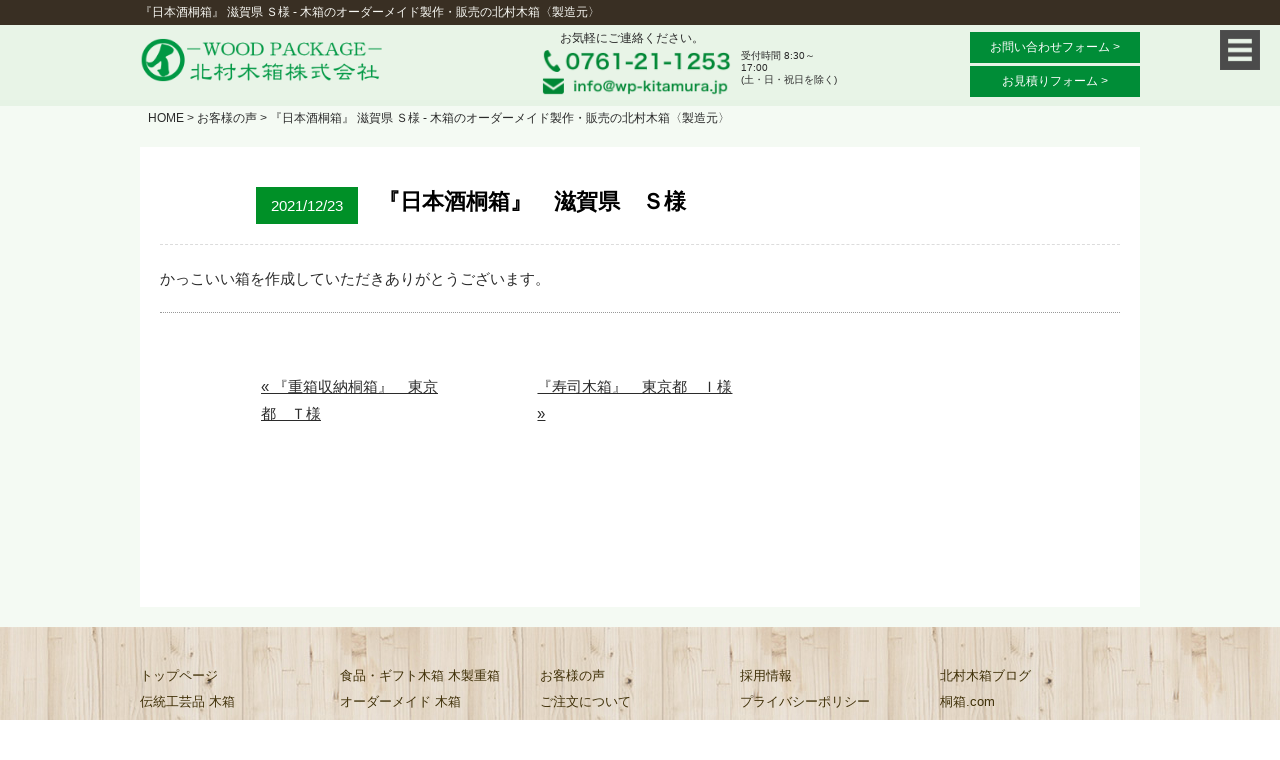

--- FILE ---
content_type: text/html; charset=UTF-8
request_url: https://wp-kitamura.jp/%E3%80%8E%E6%97%A5%E6%9C%AC%E9%85%92%E6%A1%90%E7%AE%B1%E3%80%8F%E3%80%80%E6%BB%8B%E8%B3%80%E7%9C%8C%E3%80%80%EF%BD%93%E6%A7%98/
body_size: 14049
content:
<!DOCTYPE html>
<html lang="ja">
<head>
<meta charset="UTF-8">
<meta name="viewport" content="width=device-width ">
<!-- Global site tag (gtag.js) - Google Analytics --> <script async src="https://www.googletagmanager.com/gtag/js?id=UA-177328697-1"></script>
<script>
  window.dataLayer = window.dataLayer || [];
  function gtag(){dataLayer.push(arguments);}
  gtag('js', new Date());

  gtag('config', 'UA-177328697-1');
</script>




<meta name="description" content="かっこいい箱を作成していただきありがとうございます。。木箱製造・販売の北村木箱株式会社">

<meta name="keywords" content="『日本酒桐箱』 滋賀県 Ｓ様 - 木箱のオーダーメイド製作・販売の北村木箱〈製造元〉,木箱製造,販売の北村木箱株式会社">



<link rel="shortcut icon" href="https://wp-kitamura.jp/official/wp-content/themes/kitamurakibako/images/favicon.ico">
<link rel="apple-touch-icon" href="https://wp-kitamura.jp/official/wp-content/themes/kitamurakibako/images/sp_favi.png" sizes="180x180">
<link rel="icon" type="image/png" href="https://wp-kitamura.jp/official/wp-content/themes/kitamurakibako/images/sp_favi.png" sizes="192x192">
<meta property="og:title" content="『日本酒桐箱』 滋賀県 Ｓ様 - 木箱のオーダーメイド製作・販売の北村木箱〈製造元〉" />

<meta property="og:description" content="かっこいい箱を作成していただきありがとうございます。" />

<meta property="og:url" content="https://wp-kitamura.jp/%e3%80%8e%e6%97%a5%e6%9c%ac%e9%85%92%e6%a1%90%e7%ae%b1%e3%80%8f%e3%80%80%e6%bb%8b%e8%b3%80%e7%9c%8c%e3%80%80%ef%bd%93%e6%a7%98/" />
<meta property="og:image" content="https://wp-kitamura.jp/official/wp-content/themes/kitamurakibako/images/ogimg_01.png" />
<link rel="stylesheet" href="https://use.fontawesome.com/releases/v5.6.3/css/all.css" integrity="sha384-UHRtZLI+pbxtHCWp1t77Bi1L4ZtiqrqD80Kn4Z8NTSRyMA2Fd33n5dQ8lWUE00s/" crossorigin="anonymous">

<!--[if lt IE 9]>
<script src="https://wp-kitamura.jp/official/wp-content/themes/kitamurakibako/js/html5shiv-printshiv.js"></script>
<script src="https://wp-kitamura.jp/official/wp-content/themes/kitamurakibako/js/css3-mediaqueries.js"></script>
<![endif]-->
<link href="https://wp-kitamura.jp/official/wp-content/themes/kitamurakibako/style.css?20161214" rel="stylesheet" type="text/css" />
<script type="text/javascript" src="https://wp-kitamura.jp/official/wp-content/themes/kitamurakibako/js/respond.src.js"></script>
<script src="https://ajax.googleapis.com/ajax/libs/jquery/3.2.1/jquery.min.js"></script>

<!--addition.js追加-->
<script type="text/javascript" src="https://wp-kitamura.jp/official/wp-content/themes/kitamurakibako/js/addition.js"></script>


		<!-- All in One SEO 4.4.0.1 - aioseo.com -->
		<title>『日本酒桐箱』 滋賀県 Ｓ様 - 木箱のオーダーメイド製作・販売の北村木箱〈製造元〉</title>
		<meta name="description" content="かっこいい箱を作成していただきありがとうございます。" />
		<meta name="robots" content="max-image-preview:large" />
		<link rel="canonical" href="https://wp-kitamura.jp/%e3%80%8e%e6%97%a5%e6%9c%ac%e9%85%92%e6%a1%90%e7%ae%b1%e3%80%8f%e3%80%80%e6%bb%8b%e8%b3%80%e7%9c%8c%e3%80%80%ef%bd%93%e6%a7%98/" />
		<meta name="generator" content="All in One SEO (AIOSEO) 4.4.0.1" />
		<meta property="og:locale" content="ja_JP" />
		<meta property="og:site_name" content="木箱のオーダーメイド製作・販売の北村木箱〈製造元〉 - 木箱製造・販売" />
		<meta property="og:type" content="article" />
		<meta property="og:title" content="『日本酒桐箱』 滋賀県 Ｓ様 - 木箱のオーダーメイド製作・販売の北村木箱〈製造元〉" />
		<meta property="og:description" content="かっこいい箱を作成していただきありがとうございます。" />
		<meta property="og:url" content="https://wp-kitamura.jp/%e3%80%8e%e6%97%a5%e6%9c%ac%e9%85%92%e6%a1%90%e7%ae%b1%e3%80%8f%e3%80%80%e6%bb%8b%e8%b3%80%e7%9c%8c%e3%80%80%ef%bd%93%e6%a7%98/" />
		<meta property="article:published_time" content="2021-12-23T09:10:10+00:00" />
		<meta property="article:modified_time" content="2022-02-02T05:13:23+00:00" />
		<meta name="twitter:card" content="summary_large_image" />
		<meta name="twitter:title" content="『日本酒桐箱』 滋賀県 Ｓ様 - 木箱のオーダーメイド製作・販売の北村木箱〈製造元〉" />
		<meta name="twitter:description" content="かっこいい箱を作成していただきありがとうございます。" />
		<script type="application/ld+json" class="aioseo-schema">
			{"@context":"https:\/\/schema.org","@graph":[{"@type":"BlogPosting","@id":"https:\/\/wp-kitamura.jp\/%e3%80%8e%e6%97%a5%e6%9c%ac%e9%85%92%e6%a1%90%e7%ae%b1%e3%80%8f%e3%80%80%e6%bb%8b%e8%b3%80%e7%9c%8c%e3%80%80%ef%bd%93%e6%a7%98\/#blogposting","name":"\u300e\u65e5\u672c\u9152\u6850\u7bb1\u300f \u6ecb\u8cc0\u770c \uff33\u69d8 - \u6728\u7bb1\u306e\u30aa\u30fc\u30c0\u30fc\u30e1\u30a4\u30c9\u88fd\u4f5c\u30fb\u8ca9\u58f2\u306e\u5317\u6751\u6728\u7bb1\u3008\u88fd\u9020\u5143\u3009","headline":"\u300e\u65e5\u672c\u9152\u6850\u7bb1\u300f\u3000\u6ecb\u8cc0\u770c\u3000\uff33\u69d8","author":{"@id":"https:\/\/wp-kitamura.jp\/author\/kitamura\/#author"},"publisher":{"@id":"https:\/\/wp-kitamura.jp\/#organization"},"datePublished":"2021-12-23T09:10:10+09:00","dateModified":"2022-02-02T05:13:23+09:00","inLanguage":"ja","mainEntityOfPage":{"@id":"https:\/\/wp-kitamura.jp\/%e3%80%8e%e6%97%a5%e6%9c%ac%e9%85%92%e6%a1%90%e7%ae%b1%e3%80%8f%e3%80%80%e6%bb%8b%e8%b3%80%e7%9c%8c%e3%80%80%ef%bd%93%e6%a7%98\/#webpage"},"isPartOf":{"@id":"https:\/\/wp-kitamura.jp\/%e3%80%8e%e6%97%a5%e6%9c%ac%e9%85%92%e6%a1%90%e7%ae%b1%e3%80%8f%e3%80%80%e6%bb%8b%e8%b3%80%e7%9c%8c%e3%80%80%ef%bd%93%e6%a7%98\/#webpage"},"articleSection":"\u304a\u5ba2\u69d8\u306e\u58f0"},{"@type":"BreadcrumbList","@id":"https:\/\/wp-kitamura.jp\/%e3%80%8e%e6%97%a5%e6%9c%ac%e9%85%92%e6%a1%90%e7%ae%b1%e3%80%8f%e3%80%80%e6%bb%8b%e8%b3%80%e7%9c%8c%e3%80%80%ef%bd%93%e6%a7%98\/#breadcrumblist","itemListElement":[{"@type":"ListItem","@id":"https:\/\/wp-kitamura.jp\/#listItem","position":1,"item":{"@type":"WebPage","@id":"https:\/\/wp-kitamura.jp\/","name":"\u30db\u30fc\u30e0","description":"\u6728\u7bb1\u3008\u304d\u3070\u3053\u3009\u306e\u88fd\u4f5c\u30fb\u8ca9\u58f2\u306f\u5317\u6751\u6728\u7bb1\u306b\u304a\u307e\u304b\u305b\u4e0b\u3055\u3044\u3002\u5de5\u82b8\u54c1\u30fb\u98df\u54c1\u30ae\u30d5\u30c8\u30fb\u91cd\u7bb1\u30fb\u30ef\u30a4\u30f3\u3084\u65e5\u672c\u9152\u30fb\u5404\u8d08\u308a\u7269\u7528\u306a\u3069\u3001\u3054\u8981\u671b\u30fb\u4e88\u7b97\u306b\u5408\u308f\u305b\u305f\u30aa\u30fc\u30c0\u30fc\u30e1\u30a4\u30c9\u6728\u7bb1\u3092\u304a\u4f5c\u308a\u3057\u307e\u3059\u3002","url":"https:\/\/wp-kitamura.jp\/"},"nextItem":"https:\/\/wp-kitamura.jp\/%e3%80%8e%e6%97%a5%e6%9c%ac%e9%85%92%e6%a1%90%e7%ae%b1%e3%80%8f%e3%80%80%e6%bb%8b%e8%b3%80%e7%9c%8c%e3%80%80%ef%bd%93%e6%a7%98\/#listItem"},{"@type":"ListItem","@id":"https:\/\/wp-kitamura.jp\/%e3%80%8e%e6%97%a5%e6%9c%ac%e9%85%92%e6%a1%90%e7%ae%b1%e3%80%8f%e3%80%80%e6%bb%8b%e8%b3%80%e7%9c%8c%e3%80%80%ef%bd%93%e6%a7%98\/#listItem","position":2,"item":{"@type":"WebPage","@id":"https:\/\/wp-kitamura.jp\/%e3%80%8e%e6%97%a5%e6%9c%ac%e9%85%92%e6%a1%90%e7%ae%b1%e3%80%8f%e3%80%80%e6%bb%8b%e8%b3%80%e7%9c%8c%e3%80%80%ef%bd%93%e6%a7%98\/","name":"\u300e\u65e5\u672c\u9152\u6850\u7bb1\u300f\u3000\u6ecb\u8cc0\u770c\u3000\uff33\u69d8","description":"\u304b\u3063\u3053\u3044\u3044\u7bb1\u3092\u4f5c\u6210\u3057\u3066\u3044\u305f\u3060\u304d\u3042\u308a\u304c\u3068\u3046\u3054\u3056\u3044\u307e\u3059\u3002","url":"https:\/\/wp-kitamura.jp\/%e3%80%8e%e6%97%a5%e6%9c%ac%e9%85%92%e6%a1%90%e7%ae%b1%e3%80%8f%e3%80%80%e6%bb%8b%e8%b3%80%e7%9c%8c%e3%80%80%ef%bd%93%e6%a7%98\/"},"previousItem":"https:\/\/wp-kitamura.jp\/#listItem"}]},{"@type":"Organization","@id":"https:\/\/wp-kitamura.jp\/#organization","name":"\u6728\u7bb1\u306e\u30aa\u30fc\u30c0\u30fc\u30e1\u30a4\u30c9\u88fd\u4f5c\u30fb\u8ca9\u58f2\u306e\u5317\u6751\u6728\u7bb1\u3008\u88fd\u9020\u5143\u3009","url":"https:\/\/wp-kitamura.jp\/"},{"@type":"Person","@id":"https:\/\/wp-kitamura.jp\/author\/kitamura\/#author","url":"https:\/\/wp-kitamura.jp\/author\/kitamura\/","name":"kitamura","image":{"@type":"ImageObject","@id":"https:\/\/wp-kitamura.jp\/%e3%80%8e%e6%97%a5%e6%9c%ac%e9%85%92%e6%a1%90%e7%ae%b1%e3%80%8f%e3%80%80%e6%bb%8b%e8%b3%80%e7%9c%8c%e3%80%80%ef%bd%93%e6%a7%98\/#authorImage","url":"https:\/\/secure.gravatar.com\/avatar\/8a64e02d1633eed32ae263f068d16f81?s=96&d=mm&r=g","width":96,"height":96,"caption":"kitamura"}},{"@type":"WebPage","@id":"https:\/\/wp-kitamura.jp\/%e3%80%8e%e6%97%a5%e6%9c%ac%e9%85%92%e6%a1%90%e7%ae%b1%e3%80%8f%e3%80%80%e6%bb%8b%e8%b3%80%e7%9c%8c%e3%80%80%ef%bd%93%e6%a7%98\/#webpage","url":"https:\/\/wp-kitamura.jp\/%e3%80%8e%e6%97%a5%e6%9c%ac%e9%85%92%e6%a1%90%e7%ae%b1%e3%80%8f%e3%80%80%e6%bb%8b%e8%b3%80%e7%9c%8c%e3%80%80%ef%bd%93%e6%a7%98\/","name":"\u300e\u65e5\u672c\u9152\u6850\u7bb1\u300f \u6ecb\u8cc0\u770c \uff33\u69d8 - \u6728\u7bb1\u306e\u30aa\u30fc\u30c0\u30fc\u30e1\u30a4\u30c9\u88fd\u4f5c\u30fb\u8ca9\u58f2\u306e\u5317\u6751\u6728\u7bb1\u3008\u88fd\u9020\u5143\u3009","description":"\u304b\u3063\u3053\u3044\u3044\u7bb1\u3092\u4f5c\u6210\u3057\u3066\u3044\u305f\u3060\u304d\u3042\u308a\u304c\u3068\u3046\u3054\u3056\u3044\u307e\u3059\u3002","inLanguage":"ja","isPartOf":{"@id":"https:\/\/wp-kitamura.jp\/#website"},"breadcrumb":{"@id":"https:\/\/wp-kitamura.jp\/%e3%80%8e%e6%97%a5%e6%9c%ac%e9%85%92%e6%a1%90%e7%ae%b1%e3%80%8f%e3%80%80%e6%bb%8b%e8%b3%80%e7%9c%8c%e3%80%80%ef%bd%93%e6%a7%98\/#breadcrumblist"},"author":{"@id":"https:\/\/wp-kitamura.jp\/author\/kitamura\/#author"},"creator":{"@id":"https:\/\/wp-kitamura.jp\/author\/kitamura\/#author"},"datePublished":"2021-12-23T09:10:10+09:00","dateModified":"2022-02-02T05:13:23+09:00"},{"@type":"WebSite","@id":"https:\/\/wp-kitamura.jp\/#website","url":"https:\/\/wp-kitamura.jp\/","name":"\u6728\u7bb1\u306e\u30aa\u30fc\u30c0\u30fc\u30e1\u30a4\u30c9\u88fd\u4f5c\u30fb\u8ca9\u58f2\u306e\u5317\u6751\u6728\u7bb1\u3008\u88fd\u9020\u5143\u3009","description":"\u6728\u7bb1\u88fd\u9020\u30fb\u8ca9\u58f2","inLanguage":"ja","publisher":{"@id":"https:\/\/wp-kitamura.jp\/#organization"}}]}
		</script>
		<!-- All in One SEO -->

<link rel='dns-prefetch' href='//yubinbango.github.io' />
<link rel="alternate" type="application/rss+xml" title="木箱のオーダーメイド製作・販売の北村木箱〈製造元〉 &raquo; フィード" href="https://wp-kitamura.jp/feed/" />
<link rel="alternate" type="application/rss+xml" title="木箱のオーダーメイド製作・販売の北村木箱〈製造元〉 &raquo; コメントフィード" href="https://wp-kitamura.jp/comments/feed/" />
<script type="text/javascript">
window._wpemojiSettings = {"baseUrl":"https:\/\/s.w.org\/images\/core\/emoji\/14.0.0\/72x72\/","ext":".png","svgUrl":"https:\/\/s.w.org\/images\/core\/emoji\/14.0.0\/svg\/","svgExt":".svg","source":{"concatemoji":"https:\/\/wp-kitamura.jp\/official\/wp-includes\/js\/wp-emoji-release.min.js?ver=6.2.8"}};
/*! This file is auto-generated */
!function(e,a,t){var n,r,o,i=a.createElement("canvas"),p=i.getContext&&i.getContext("2d");function s(e,t){p.clearRect(0,0,i.width,i.height),p.fillText(e,0,0);e=i.toDataURL();return p.clearRect(0,0,i.width,i.height),p.fillText(t,0,0),e===i.toDataURL()}function c(e){var t=a.createElement("script");t.src=e,t.defer=t.type="text/javascript",a.getElementsByTagName("head")[0].appendChild(t)}for(o=Array("flag","emoji"),t.supports={everything:!0,everythingExceptFlag:!0},r=0;r<o.length;r++)t.supports[o[r]]=function(e){if(p&&p.fillText)switch(p.textBaseline="top",p.font="600 32px Arial",e){case"flag":return s("\ud83c\udff3\ufe0f\u200d\u26a7\ufe0f","\ud83c\udff3\ufe0f\u200b\u26a7\ufe0f")?!1:!s("\ud83c\uddfa\ud83c\uddf3","\ud83c\uddfa\u200b\ud83c\uddf3")&&!s("\ud83c\udff4\udb40\udc67\udb40\udc62\udb40\udc65\udb40\udc6e\udb40\udc67\udb40\udc7f","\ud83c\udff4\u200b\udb40\udc67\u200b\udb40\udc62\u200b\udb40\udc65\u200b\udb40\udc6e\u200b\udb40\udc67\u200b\udb40\udc7f");case"emoji":return!s("\ud83e\udef1\ud83c\udffb\u200d\ud83e\udef2\ud83c\udfff","\ud83e\udef1\ud83c\udffb\u200b\ud83e\udef2\ud83c\udfff")}return!1}(o[r]),t.supports.everything=t.supports.everything&&t.supports[o[r]],"flag"!==o[r]&&(t.supports.everythingExceptFlag=t.supports.everythingExceptFlag&&t.supports[o[r]]);t.supports.everythingExceptFlag=t.supports.everythingExceptFlag&&!t.supports.flag,t.DOMReady=!1,t.readyCallback=function(){t.DOMReady=!0},t.supports.everything||(n=function(){t.readyCallback()},a.addEventListener?(a.addEventListener("DOMContentLoaded",n,!1),e.addEventListener("load",n,!1)):(e.attachEvent("onload",n),a.attachEvent("onreadystatechange",function(){"complete"===a.readyState&&t.readyCallback()})),(e=t.source||{}).concatemoji?c(e.concatemoji):e.wpemoji&&e.twemoji&&(c(e.twemoji),c(e.wpemoji)))}(window,document,window._wpemojiSettings);
</script>
<style type="text/css">
img.wp-smiley,
img.emoji {
	display: inline !important;
	border: none !important;
	box-shadow: none !important;
	height: 1em !important;
	width: 1em !important;
	margin: 0 0.07em !important;
	vertical-align: -0.1em !important;
	background: none !important;
	padding: 0 !important;
}
</style>
	<link rel='stylesheet' id='sbi_styles-css' href='https://wp-kitamura.jp/official/wp-content/plugins/instagram-feed/css/sbi-styles.min.css?ver=6.1.5' type='text/css' media='all' />
<link rel='stylesheet' id='wp-block-library-css' href='https://wp-kitamura.jp/official/wp-includes/css/dist/block-library/style.min.css?ver=6.2.8' type='text/css' media='all' />
<style id='xo-event-calendar-event-calendar-style-inline-css' type='text/css'>
.xo-event-calendar{font-family:Helvetica Neue,Helvetica,Hiragino Kaku Gothic ProN,Meiryo,MS PGothic,sans-serif;overflow:auto;position:relative}.xo-event-calendar td,.xo-event-calendar th{padding:0!important}.xo-event-calendar .calendar:nth-child(n+2) .month-next,.xo-event-calendar .calendar:nth-child(n+2) .month-prev{visibility:hidden}.xo-event-calendar table{background-color:transparent;border-collapse:separate;border-spacing:0;color:#333;margin:0;padding:0;table-layout:fixed;width:100%}.xo-event-calendar table caption,.xo-event-calendar table tbody,.xo-event-calendar table td,.xo-event-calendar table tfoot,.xo-event-calendar table th,.xo-event-calendar table thead,.xo-event-calendar table tr{background:transparent;border:0;margin:0;opacity:1;outline:0;padding:0;vertical-align:baseline}.xo-event-calendar table table tr{display:table-row}.xo-event-calendar table table td,.xo-event-calendar table table th{display:table-cell;padding:0}.xo-event-calendar table.xo-month{border:1px solid #ccc;border-right-width:0;margin:0 0 8px;padding:0}.xo-event-calendar table.xo-month td,.xo-event-calendar table.xo-month th{background-color:#fff;border:1px solid #ccc;padding:0}.xo-event-calendar table.xo-month caption{caption-side:top}.xo-event-calendar table.xo-month .month-header{display:flex;flex-flow:wrap;justify-content:center;margin:4px 0}.xo-event-calendar table.xo-month .month-header>span{flex-grow:1;text-align:center}.xo-event-calendar table.xo-month button{background-color:transparent;border:0;box-shadow:none;color:#333;cursor:pointer;margin:0;overflow:hidden;padding:0;text-shadow:none;width:38px}.xo-event-calendar table.xo-month button[disabled]{cursor:default;opacity:.3}.xo-event-calendar table.xo-month button>span{text-align:center;vertical-align:middle}.xo-event-calendar table.xo-month button span.nav-prev{border-bottom:2px solid #333;border-left:2px solid #333;display:inline-block;font-size:0;height:13px;transform:rotate(45deg);width:13px}.xo-event-calendar table.xo-month button span.nav-next{border-right:2px solid #333;border-top:2px solid #333;display:inline-block;font-size:0;height:13px;transform:rotate(45deg);width:13px}.xo-event-calendar table.xo-month button:hover span.nav-next,.xo-event-calendar table.xo-month button:hover span.nav-prev{border-width:3px}.xo-event-calendar table.xo-month>thead th{border-width:0 1px 0 0;color:#333;font-size:.9em;font-weight:700;padding:1px 0;text-align:center}.xo-event-calendar table.xo-month>thead th.sunday{color:#d00}.xo-event-calendar table.xo-month>thead th.saturday{color:#00d}.xo-event-calendar table.xo-month .month-week{border:0;overflow:hidden;padding:0;position:relative;width:100%}.xo-event-calendar table.xo-month .month-week table{border:0;margin:0;padding:0}.xo-event-calendar table.xo-month .month-dayname{border-width:1px 0 0 1px;bottom:0;left:0;position:absolute;right:0;top:0}.xo-event-calendar table.xo-month .month-dayname td{border-width:1px 1px 0 0;padding:0}.xo-event-calendar table.xo-month .month-dayname td div{border-width:1px 1px 0 0;font-size:100%;height:1000px;line-height:1.2em;padding:4px;text-align:right}.xo-event-calendar table.xo-month .month-dayname td div.other-month{opacity:.6}.xo-event-calendar table.xo-month .month-dayname td div.today{color:#00d;font-weight:700}.xo-event-calendar table.xo-month .month-dayname-space{height:1.5em;position:relative;top:0}.xo-event-calendar table.xo-month .month-event{background-color:transparent;position:relative;top:0}.xo-event-calendar table.xo-month .month-event td{background-color:transparent;border-width:0 1px 0 0;padding:0 1px 2px}.xo-event-calendar table.xo-month .month-event-space{background-color:transparent;height:1.5em}.xo-event-calendar table.xo-month .month-event-space td{border-width:0 1px 0 0}.xo-event-calendar table.xo-month .month-event tr,.xo-event-calendar table.xo-month .month-event-space tr{background-color:transparent}.xo-event-calendar table.xo-month .month-event-title{background-color:#ccc;border-radius:3px;color:#666;display:block;font-size:.8em;margin:1px;overflow:hidden;padding:0 4px;text-align:left;white-space:nowrap}.xo-event-calendar p.holiday-title{font-size:90%;margin:0;padding:2px 0;vertical-align:middle}.xo-event-calendar p.holiday-title span{border:1px solid #ccc;margin:0 6px 0 0;padding:0 0 0 18px}.xo-event-calendar .loading-animation{left:50%;margin:-20px 0 0 -20px;position:absolute;top:50%}@media(min-width:600px){.xo-event-calendar .calendars.columns-2{-moz-column-gap:15px;column-gap:15px;display:grid;grid-template-columns:repeat(2,1fr);row-gap:5px}.xo-event-calendar .calendars.columns-2 .month-next,.xo-event-calendar .calendars.columns-2 .month-prev{visibility:hidden}.xo-event-calendar .calendars.columns-2 .calendar:first-child .month-prev,.xo-event-calendar .calendars.columns-2 .calendar:nth-child(2) .month-next{visibility:visible}.xo-event-calendar .calendars.columns-3{-moz-column-gap:15px;column-gap:15px;display:grid;grid-template-columns:repeat(3,1fr);row-gap:5px}.xo-event-calendar .calendars.columns-3 .month-next,.xo-event-calendar .calendars.columns-3 .month-prev{visibility:hidden}.xo-event-calendar .calendars.columns-3 .calendar:first-child .month-prev,.xo-event-calendar .calendars.columns-3 .calendar:nth-child(3) .month-next{visibility:visible}.xo-event-calendar .calendars.columns-4{-moz-column-gap:15px;column-gap:15px;display:grid;grid-template-columns:repeat(4,1fr);row-gap:5px}.xo-event-calendar .calendars.columns-4 .month-next,.xo-event-calendar .calendars.columns-4 .month-prev{visibility:hidden}.xo-event-calendar .calendars.columns-4 .calendar:first-child .month-prev,.xo-event-calendar .calendars.columns-4 .calendar:nth-child(4) .month-next{visibility:visible}}.xo-event-calendar.xo-calendar-loading .xo-months{opacity:.5}.xo-event-calendar.xo-calendar-loading .loading-animation{animation:loadingCircRot .8s linear infinite;border:5px solid rgba(0,0,0,.2);border-radius:50%;border-top-color:#4285f4;height:40px;width:40px}@keyframes loadingCircRot{0%{transform:rotate(0deg)}to{transform:rotate(359deg)}}.xo-event-calendar.is-style-legacy table.xo-month .month-header>span{font-size:120%;line-height:28px}.xo-event-calendar.is-style-regular table.xo-month button:not(:hover):not(:active):not(.has-background){background-color:transparent;color:#333}.xo-event-calendar.is-style-regular table.xo-month button>span{text-align:center;vertical-align:middle}.xo-event-calendar.is-style-regular table.xo-month button>span:not(.dashicons){font-size:2em;overflow:hidden;text-indent:100%;white-space:nowrap}.xo-event-calendar.is-style-regular table.xo-month .month-next,.xo-event-calendar.is-style-regular table.xo-month .month-prev{height:2em;width:2em}.xo-event-calendar.is-style-regular table.xo-month .month-header{align-items:center;display:flex;justify-content:center;padding:.2em 0}.xo-event-calendar.is-style-regular table.xo-month .month-header .calendar-caption{flex-grow:1}.xo-event-calendar.is-style-regular table.xo-month .month-header>span{font-size:1.1em}.xo-event-calendar.is-style-regular table.xo-month>thead th{background:#fafafa;font-size:.8em}.xo-event-calendar.is-style-regular table.xo-month .month-dayname td div{font-size:1em;padding:.2em}.xo-event-calendar.is-style-regular table.xo-month .month-dayname td div.today{color:#339;font-weight:700}.xo-event-calendar.is-style-regular .holiday-titles{display:inline-flex;flex-wrap:wrap;gap:.25em 1em}.xo-event-calendar.is-style-regular p.holiday-title{font-size:.875em;margin:0 0 .5em}.xo-event-calendar.is-style-regular p.holiday-title span{margin:0 .25em 0 0;padding:0 0 0 1.25em}

</style>
<style id='xo-event-calendar-simple-calendar-style-inline-css' type='text/css'>
.xo-simple-calendar{box-sizing:border-box;font-family:Helvetica Neue,Helvetica,Hiragino Kaku Gothic ProN,Meiryo,MS PGothic,sans-serif;margin:0;padding:0;position:relative}.xo-simple-calendar td,.xo-simple-calendar th{padding:0!important}.xo-simple-calendar .calendar:nth-child(n+2) .month-next,.xo-simple-calendar .calendar:nth-child(n+2) .month-prev{visibility:hidden}.xo-simple-calendar .calendar table.month{border:0;border-collapse:separate;border-spacing:1px;box-sizing:border-box;margin:0 0 .5em;min-width:auto;outline:0;padding:0;table-layout:fixed;width:100%}.xo-simple-calendar .calendar table.month caption,.xo-simple-calendar .calendar table.month tbody,.xo-simple-calendar .calendar table.month td,.xo-simple-calendar .calendar table.month tfoot,.xo-simple-calendar .calendar table.month th,.xo-simple-calendar .calendar table.month thead,.xo-simple-calendar .calendar table.month tr{background:transparent;border:0;margin:0;opacity:1;outline:0;padding:0;vertical-align:baseline}.xo-simple-calendar .calendar table.month caption{caption-side:top;font-size:1.1em}.xo-simple-calendar .calendar table.month .month-header{align-items:center;display:flex;justify-content:center;width:100%}.xo-simple-calendar .calendar table.month .month-header .month-title{flex-grow:1;font-size:1em;font-weight:400;letter-spacing:.1em;line-height:1em;padding:0;text-align:center}.xo-simple-calendar .calendar table.month .month-header button{background:none;background-color:transparent;border:0;font-size:1.4em;line-height:1.4em;margin:0;outline-offset:0;padding:0;width:1.4em}.xo-simple-calendar .calendar table.month .month-header button:not(:hover):not(:active):not(.has-background){background-color:transparent}.xo-simple-calendar .calendar table.month .month-header button:hover{opacity:.6}.xo-simple-calendar .calendar table.month .month-header button:disabled{cursor:auto;opacity:.3}.xo-simple-calendar .calendar table.month .month-header .month-next,.xo-simple-calendar .calendar table.month .month-header .month-prev{background-color:transparent;color:#333;cursor:pointer}.xo-simple-calendar .calendar table.month tr{background:transparent;border:0;outline:0}.xo-simple-calendar .calendar table.month td,.xo-simple-calendar .calendar table.month th{background:transparent;border:0;outline:0;text-align:center;vertical-align:middle;word-break:normal}.xo-simple-calendar .calendar table.month th{font-size:.8em;font-weight:700}.xo-simple-calendar .calendar table.month td{font-size:1em;font-weight:400}.xo-simple-calendar .calendar table.month .day.holiday{color:#333}.xo-simple-calendar .calendar table.month .day.other{opacity:.3}.xo-simple-calendar .calendar table.month .day>span{box-sizing:border-box;display:inline-block;padding:.2em;width:100%}.xo-simple-calendar .calendar table.month th>span{color:#333}.xo-simple-calendar .calendar table.month .day.sun>span,.xo-simple-calendar .calendar table.month th.sun>span{color:#ec0220}.xo-simple-calendar .calendar table.month .day.sat>span,.xo-simple-calendar .calendar table.month th.sat>span{color:#0069de}.xo-simple-calendar .calendars-footer{margin:.5em;padding:0}.xo-simple-calendar .calendars-footer ul.holiday-titles{border:0;display:inline-flex;flex-wrap:wrap;gap:.25em 1em;margin:0;outline:0;padding:0}.xo-simple-calendar .calendars-footer ul.holiday-titles li{border:0;list-style:none;margin:0;outline:0;padding:0}.xo-simple-calendar .calendars-footer ul.holiday-titles li:after,.xo-simple-calendar .calendars-footer ul.holiday-titles li:before{content:none}.xo-simple-calendar .calendars-footer ul.holiday-titles .mark{border-radius:50%;display:inline-block;height:1.2em;vertical-align:middle;width:1.2em}.xo-simple-calendar .calendars-footer ul.holiday-titles .title{font-size:.7em;vertical-align:middle}@media(min-width:600px){.xo-simple-calendar .calendars.columns-2{-moz-column-gap:15px;column-gap:15px;display:grid;grid-template-columns:repeat(2,1fr);row-gap:5px}.xo-simple-calendar .calendars.columns-2 .month-next,.xo-simple-calendar .calendars.columns-2 .month-prev{visibility:hidden}.xo-simple-calendar .calendars.columns-2 .calendar:first-child .month-prev,.xo-simple-calendar .calendars.columns-2 .calendar:nth-child(2) .month-next{visibility:visible}.xo-simple-calendar .calendars.columns-3{-moz-column-gap:15px;column-gap:15px;display:grid;grid-template-columns:repeat(3,1fr);row-gap:5px}.xo-simple-calendar .calendars.columns-3 .month-next,.xo-simple-calendar .calendars.columns-3 .month-prev{visibility:hidden}.xo-simple-calendar .calendars.columns-3 .calendar:first-child .month-prev,.xo-simple-calendar .calendars.columns-3 .calendar:nth-child(3) .month-next{visibility:visible}.xo-simple-calendar .calendars.columns-4{-moz-column-gap:15px;column-gap:15px;display:grid;grid-template-columns:repeat(4,1fr);row-gap:5px}.xo-simple-calendar .calendars.columns-4 .month-next,.xo-simple-calendar .calendars.columns-4 .month-prev{visibility:hidden}.xo-simple-calendar .calendars.columns-4 .calendar:first-child .month-prev,.xo-simple-calendar .calendars.columns-4 .calendar:nth-child(4) .month-next{visibility:visible}}.xo-simple-calendar .calendar-loading-animation{left:50%;margin:-20px 0 0 -20px;position:absolute;top:50%}.xo-simple-calendar.xo-calendar-loading .calendars{opacity:.3}.xo-simple-calendar.xo-calendar-loading .calendar-loading-animation{animation:SimpleCalendarLoadingCircRot .8s linear infinite;border:5px solid rgba(0,0,0,.2);border-radius:50%;border-top-color:#4285f4;height:40px;width:40px}@keyframes SimpleCalendarLoadingCircRot{0%{transform:rotate(0deg)}to{transform:rotate(359deg)}}.xo-simple-calendar.is-style-regular table.month{border-collapse:collapse;border-spacing:0}.xo-simple-calendar.is-style-regular table.month tr{border:0}.xo-simple-calendar.is-style-regular table.month .day>span{border-radius:50%;line-height:2em;padding:.1em;width:2.2em}.xo-simple-calendar.is-style-frame table.month{background:transparent;border-collapse:collapse;border-spacing:0}.xo-simple-calendar.is-style-frame table.month thead tr{background:#eee}.xo-simple-calendar.is-style-frame table.month tbody tr{background:#fff}.xo-simple-calendar.is-style-frame table.month td,.xo-simple-calendar.is-style-frame table.month th{border:1px solid #ccc}.xo-simple-calendar.is-style-frame .calendars-footer{margin:8px 0}.xo-simple-calendar.is-style-frame .calendars-footer ul.holiday-titles .mark{border:1px solid #ccc;border-radius:0}

</style>
<link rel='stylesheet' id='classic-theme-styles-css' href='https://wp-kitamura.jp/official/wp-includes/css/classic-themes.min.css?ver=6.2.8' type='text/css' media='all' />
<style id='global-styles-inline-css' type='text/css'>
body{--wp--preset--color--black: #000000;--wp--preset--color--cyan-bluish-gray: #abb8c3;--wp--preset--color--white: #ffffff;--wp--preset--color--pale-pink: #f78da7;--wp--preset--color--vivid-red: #cf2e2e;--wp--preset--color--luminous-vivid-orange: #ff6900;--wp--preset--color--luminous-vivid-amber: #fcb900;--wp--preset--color--light-green-cyan: #7bdcb5;--wp--preset--color--vivid-green-cyan: #00d084;--wp--preset--color--pale-cyan-blue: #8ed1fc;--wp--preset--color--vivid-cyan-blue: #0693e3;--wp--preset--color--vivid-purple: #9b51e0;--wp--preset--gradient--vivid-cyan-blue-to-vivid-purple: linear-gradient(135deg,rgba(6,147,227,1) 0%,rgb(155,81,224) 100%);--wp--preset--gradient--light-green-cyan-to-vivid-green-cyan: linear-gradient(135deg,rgb(122,220,180) 0%,rgb(0,208,130) 100%);--wp--preset--gradient--luminous-vivid-amber-to-luminous-vivid-orange: linear-gradient(135deg,rgba(252,185,0,1) 0%,rgba(255,105,0,1) 100%);--wp--preset--gradient--luminous-vivid-orange-to-vivid-red: linear-gradient(135deg,rgba(255,105,0,1) 0%,rgb(207,46,46) 100%);--wp--preset--gradient--very-light-gray-to-cyan-bluish-gray: linear-gradient(135deg,rgb(238,238,238) 0%,rgb(169,184,195) 100%);--wp--preset--gradient--cool-to-warm-spectrum: linear-gradient(135deg,rgb(74,234,220) 0%,rgb(151,120,209) 20%,rgb(207,42,186) 40%,rgb(238,44,130) 60%,rgb(251,105,98) 80%,rgb(254,248,76) 100%);--wp--preset--gradient--blush-light-purple: linear-gradient(135deg,rgb(255,206,236) 0%,rgb(152,150,240) 100%);--wp--preset--gradient--blush-bordeaux: linear-gradient(135deg,rgb(254,205,165) 0%,rgb(254,45,45) 50%,rgb(107,0,62) 100%);--wp--preset--gradient--luminous-dusk: linear-gradient(135deg,rgb(255,203,112) 0%,rgb(199,81,192) 50%,rgb(65,88,208) 100%);--wp--preset--gradient--pale-ocean: linear-gradient(135deg,rgb(255,245,203) 0%,rgb(182,227,212) 50%,rgb(51,167,181) 100%);--wp--preset--gradient--electric-grass: linear-gradient(135deg,rgb(202,248,128) 0%,rgb(113,206,126) 100%);--wp--preset--gradient--midnight: linear-gradient(135deg,rgb(2,3,129) 0%,rgb(40,116,252) 100%);--wp--preset--duotone--dark-grayscale: url('#wp-duotone-dark-grayscale');--wp--preset--duotone--grayscale: url('#wp-duotone-grayscale');--wp--preset--duotone--purple-yellow: url('#wp-duotone-purple-yellow');--wp--preset--duotone--blue-red: url('#wp-duotone-blue-red');--wp--preset--duotone--midnight: url('#wp-duotone-midnight');--wp--preset--duotone--magenta-yellow: url('#wp-duotone-magenta-yellow');--wp--preset--duotone--purple-green: url('#wp-duotone-purple-green');--wp--preset--duotone--blue-orange: url('#wp-duotone-blue-orange');--wp--preset--font-size--small: 13px;--wp--preset--font-size--medium: 20px;--wp--preset--font-size--large: 36px;--wp--preset--font-size--x-large: 42px;--wp--preset--spacing--20: 0.44rem;--wp--preset--spacing--30: 0.67rem;--wp--preset--spacing--40: 1rem;--wp--preset--spacing--50: 1.5rem;--wp--preset--spacing--60: 2.25rem;--wp--preset--spacing--70: 3.38rem;--wp--preset--spacing--80: 5.06rem;--wp--preset--shadow--natural: 6px 6px 9px rgba(0, 0, 0, 0.2);--wp--preset--shadow--deep: 12px 12px 50px rgba(0, 0, 0, 0.4);--wp--preset--shadow--sharp: 6px 6px 0px rgba(0, 0, 0, 0.2);--wp--preset--shadow--outlined: 6px 6px 0px -3px rgba(255, 255, 255, 1), 6px 6px rgba(0, 0, 0, 1);--wp--preset--shadow--crisp: 6px 6px 0px rgba(0, 0, 0, 1);}:where(.is-layout-flex){gap: 0.5em;}body .is-layout-flow > .alignleft{float: left;margin-inline-start: 0;margin-inline-end: 2em;}body .is-layout-flow > .alignright{float: right;margin-inline-start: 2em;margin-inline-end: 0;}body .is-layout-flow > .aligncenter{margin-left: auto !important;margin-right: auto !important;}body .is-layout-constrained > .alignleft{float: left;margin-inline-start: 0;margin-inline-end: 2em;}body .is-layout-constrained > .alignright{float: right;margin-inline-start: 2em;margin-inline-end: 0;}body .is-layout-constrained > .aligncenter{margin-left: auto !important;margin-right: auto !important;}body .is-layout-constrained > :where(:not(.alignleft):not(.alignright):not(.alignfull)){max-width: var(--wp--style--global--content-size);margin-left: auto !important;margin-right: auto !important;}body .is-layout-constrained > .alignwide{max-width: var(--wp--style--global--wide-size);}body .is-layout-flex{display: flex;}body .is-layout-flex{flex-wrap: wrap;align-items: center;}body .is-layout-flex > *{margin: 0;}:where(.wp-block-columns.is-layout-flex){gap: 2em;}.has-black-color{color: var(--wp--preset--color--black) !important;}.has-cyan-bluish-gray-color{color: var(--wp--preset--color--cyan-bluish-gray) !important;}.has-white-color{color: var(--wp--preset--color--white) !important;}.has-pale-pink-color{color: var(--wp--preset--color--pale-pink) !important;}.has-vivid-red-color{color: var(--wp--preset--color--vivid-red) !important;}.has-luminous-vivid-orange-color{color: var(--wp--preset--color--luminous-vivid-orange) !important;}.has-luminous-vivid-amber-color{color: var(--wp--preset--color--luminous-vivid-amber) !important;}.has-light-green-cyan-color{color: var(--wp--preset--color--light-green-cyan) !important;}.has-vivid-green-cyan-color{color: var(--wp--preset--color--vivid-green-cyan) !important;}.has-pale-cyan-blue-color{color: var(--wp--preset--color--pale-cyan-blue) !important;}.has-vivid-cyan-blue-color{color: var(--wp--preset--color--vivid-cyan-blue) !important;}.has-vivid-purple-color{color: var(--wp--preset--color--vivid-purple) !important;}.has-black-background-color{background-color: var(--wp--preset--color--black) !important;}.has-cyan-bluish-gray-background-color{background-color: var(--wp--preset--color--cyan-bluish-gray) !important;}.has-white-background-color{background-color: var(--wp--preset--color--white) !important;}.has-pale-pink-background-color{background-color: var(--wp--preset--color--pale-pink) !important;}.has-vivid-red-background-color{background-color: var(--wp--preset--color--vivid-red) !important;}.has-luminous-vivid-orange-background-color{background-color: var(--wp--preset--color--luminous-vivid-orange) !important;}.has-luminous-vivid-amber-background-color{background-color: var(--wp--preset--color--luminous-vivid-amber) !important;}.has-light-green-cyan-background-color{background-color: var(--wp--preset--color--light-green-cyan) !important;}.has-vivid-green-cyan-background-color{background-color: var(--wp--preset--color--vivid-green-cyan) !important;}.has-pale-cyan-blue-background-color{background-color: var(--wp--preset--color--pale-cyan-blue) !important;}.has-vivid-cyan-blue-background-color{background-color: var(--wp--preset--color--vivid-cyan-blue) !important;}.has-vivid-purple-background-color{background-color: var(--wp--preset--color--vivid-purple) !important;}.has-black-border-color{border-color: var(--wp--preset--color--black) !important;}.has-cyan-bluish-gray-border-color{border-color: var(--wp--preset--color--cyan-bluish-gray) !important;}.has-white-border-color{border-color: var(--wp--preset--color--white) !important;}.has-pale-pink-border-color{border-color: var(--wp--preset--color--pale-pink) !important;}.has-vivid-red-border-color{border-color: var(--wp--preset--color--vivid-red) !important;}.has-luminous-vivid-orange-border-color{border-color: var(--wp--preset--color--luminous-vivid-orange) !important;}.has-luminous-vivid-amber-border-color{border-color: var(--wp--preset--color--luminous-vivid-amber) !important;}.has-light-green-cyan-border-color{border-color: var(--wp--preset--color--light-green-cyan) !important;}.has-vivid-green-cyan-border-color{border-color: var(--wp--preset--color--vivid-green-cyan) !important;}.has-pale-cyan-blue-border-color{border-color: var(--wp--preset--color--pale-cyan-blue) !important;}.has-vivid-cyan-blue-border-color{border-color: var(--wp--preset--color--vivid-cyan-blue) !important;}.has-vivid-purple-border-color{border-color: var(--wp--preset--color--vivid-purple) !important;}.has-vivid-cyan-blue-to-vivid-purple-gradient-background{background: var(--wp--preset--gradient--vivid-cyan-blue-to-vivid-purple) !important;}.has-light-green-cyan-to-vivid-green-cyan-gradient-background{background: var(--wp--preset--gradient--light-green-cyan-to-vivid-green-cyan) !important;}.has-luminous-vivid-amber-to-luminous-vivid-orange-gradient-background{background: var(--wp--preset--gradient--luminous-vivid-amber-to-luminous-vivid-orange) !important;}.has-luminous-vivid-orange-to-vivid-red-gradient-background{background: var(--wp--preset--gradient--luminous-vivid-orange-to-vivid-red) !important;}.has-very-light-gray-to-cyan-bluish-gray-gradient-background{background: var(--wp--preset--gradient--very-light-gray-to-cyan-bluish-gray) !important;}.has-cool-to-warm-spectrum-gradient-background{background: var(--wp--preset--gradient--cool-to-warm-spectrum) !important;}.has-blush-light-purple-gradient-background{background: var(--wp--preset--gradient--blush-light-purple) !important;}.has-blush-bordeaux-gradient-background{background: var(--wp--preset--gradient--blush-bordeaux) !important;}.has-luminous-dusk-gradient-background{background: var(--wp--preset--gradient--luminous-dusk) !important;}.has-pale-ocean-gradient-background{background: var(--wp--preset--gradient--pale-ocean) !important;}.has-electric-grass-gradient-background{background: var(--wp--preset--gradient--electric-grass) !important;}.has-midnight-gradient-background{background: var(--wp--preset--gradient--midnight) !important;}.has-small-font-size{font-size: var(--wp--preset--font-size--small) !important;}.has-medium-font-size{font-size: var(--wp--preset--font-size--medium) !important;}.has-large-font-size{font-size: var(--wp--preset--font-size--large) !important;}.has-x-large-font-size{font-size: var(--wp--preset--font-size--x-large) !important;}
.wp-block-navigation a:where(:not(.wp-element-button)){color: inherit;}
:where(.wp-block-columns.is-layout-flex){gap: 2em;}
.wp-block-pullquote{font-size: 1.5em;line-height: 1.6;}
</style>
<link rel='stylesheet' id='contact-form-7-css' href='https://wp-kitamura.jp/official/wp-content/plugins/contact-form-7/includes/css/styles.css?ver=5.7.7' type='text/css' media='all' />
<link rel='stylesheet' id='fancybox-for-wp-css' href='https://wp-kitamura.jp/official/wp-content/plugins/fancybox-for-wordpress/assets/css/fancybox.css?ver=1.3.4' type='text/css' media='all' />
<link rel='stylesheet' id='responsive-lightbox-nivo-css' href='https://wp-kitamura.jp/official/wp-content/plugins/responsive-lightbox/assets/nivo/nivo-lightbox.min.css?ver=2.4.5' type='text/css' media='all' />
<link rel='stylesheet' id='responsive-lightbox-nivo-default-css' href='https://wp-kitamura.jp/official/wp-content/plugins/responsive-lightbox/assets/nivo/themes/default/default.css?ver=2.4.5' type='text/css' media='all' />
<link rel='stylesheet' id='xo-event-calendar-css' href='https://wp-kitamura.jp/official/wp-content/plugins/xo-event-calendar/css/xo-event-calendar.css?ver=3.2.1' type='text/css' media='all' />
<script type='text/javascript' src='https://wp-kitamura.jp/official/wp-includes/js/jquery/jquery.min.js?ver=3.6.4' id='jquery-core-js'></script>
<script type='text/javascript' src='https://wp-kitamura.jp/official/wp-includes/js/jquery/jquery-migrate.min.js?ver=3.4.0' id='jquery-migrate-js'></script>
<script type='text/javascript' src='https://wp-kitamura.jp/official/wp-content/plugins/fancybox-for-wordpress/assets/js/jquery.fancybox.js?ver=1.3.4' id='fancybox-for-wp-js'></script>
<script type='text/javascript' src='https://wp-kitamura.jp/official/wp-content/plugins/responsive-lightbox/assets/nivo/nivo-lightbox.min.js?ver=2.4.5' id='responsive-lightbox-nivo-js'></script>
<script type='text/javascript' src='https://wp-kitamura.jp/official/wp-includes/js/underscore.min.js?ver=1.13.4' id='underscore-js'></script>
<script type='text/javascript' src='https://wp-kitamura.jp/official/wp-content/plugins/responsive-lightbox/assets/infinitescroll/infinite-scroll.pkgd.min.js?ver=6.2.8' id='responsive-lightbox-infinite-scroll-js'></script>
<script type='text/javascript' id='responsive-lightbox-js-before'>
var rlArgs = {"script":"nivo","selector":"lightbox","customEvents":"","activeGalleries":true,"effect":"fade","clickOverlayToClose":true,"keyboardNav":true,"errorMessage":"The requested content cannot be loaded. Please try again later.","woocommerce_gallery":false,"ajaxurl":"https:\/\/wp-kitamura.jp\/official\/wp-admin\/admin-ajax.php","nonce":"a1180b223a","preview":false,"postId":2906,"scriptExtension":false};
</script>
<script type='text/javascript' src='https://wp-kitamura.jp/official/wp-content/plugins/responsive-lightbox/js/front.js?ver=2.4.5' id='responsive-lightbox-js'></script>
<link rel="https://api.w.org/" href="https://wp-kitamura.jp/wp-json/" /><link rel="alternate" type="application/json" href="https://wp-kitamura.jp/wp-json/wp/v2/posts/2906" /><link rel="EditURI" type="application/rsd+xml" title="RSD" href="https://wp-kitamura.jp/official/xmlrpc.php?rsd" />
<link rel="wlwmanifest" type="application/wlwmanifest+xml" href="https://wp-kitamura.jp/official/wp-includes/wlwmanifest.xml" />
<meta name="generator" content="WordPress 6.2.8" />
<link rel='shortlink' href='https://wp-kitamura.jp/?p=2906' />
<link rel="alternate" type="application/json+oembed" href="https://wp-kitamura.jp/wp-json/oembed/1.0/embed?url=https%3A%2F%2Fwp-kitamura.jp%2F%25e3%2580%258e%25e6%2597%25a5%25e6%259c%25ac%25e9%2585%2592%25e6%25a1%2590%25e7%25ae%25b1%25e3%2580%258f%25e3%2580%2580%25e6%25bb%258b%25e8%25b3%2580%25e7%259c%258c%25e3%2580%2580%25ef%25bd%2593%25e6%25a7%2598%2F" />
<link rel="alternate" type="text/xml+oembed" href="https://wp-kitamura.jp/wp-json/oembed/1.0/embed?url=https%3A%2F%2Fwp-kitamura.jp%2F%25e3%2580%258e%25e6%2597%25a5%25e6%259c%25ac%25e9%2585%2592%25e6%25a1%2590%25e7%25ae%25b1%25e3%2580%258f%25e3%2580%2580%25e6%25bb%258b%25e8%25b3%2580%25e7%259c%258c%25e3%2580%2580%25ef%25bd%2593%25e6%25a7%2598%2F&#038;format=xml" />

<!-- Fancybox for WordPress v3.3.3 -->
<style type="text/css">
	.fancybox-slide--image .fancybox-content{background-color: #FFFFFF}div.fancybox-caption{display:none !important;}
	
	img.fancybox-image{border-width:10px;border-color:#FFFFFF;border-style:solid;}
	div.fancybox-bg{background-color:rgba(102,102,102,0.3);opacity:1 !important;}div.fancybox-content{border-color:#FFFFFF}
	div#fancybox-title{background-color:#FFFFFF}
	div.fancybox-content{background-color:#FFFFFF}
	div#fancybox-title-inside{color:#333333}
	
	
	
	div.fancybox-caption p.caption-title{display:inline-block}
	div.fancybox-caption p.caption-title{font-size:14px}
	div.fancybox-caption p.caption-title{color:#333333}
	div.fancybox-caption {color:#333333}div.fancybox-caption p.caption-title {background:#fff; width:auto;padding:10px 30px;}div.fancybox-content p.caption-title{color:#333333;margin: 0;padding: 5px 0;}body.fancybox-active .fancybox-container .fancybox-stage .fancybox-content .fancybox-close-small{display:block;}
</style><script type="text/javascript">
	jQuery(function () {

		var mobileOnly = false;
		
		if (mobileOnly) {
			return;
		}

		jQuery.fn.getTitle = function () { // Copy the title of every IMG tag and add it to its parent A so that fancybox can show titles
			var arr = jQuery("a[data-fancybox]");
									jQuery.each(arr, function() {
										var title = jQuery(this).children("img").attr("title");
										 var caption = jQuery(this).next("figcaption").html();
                                        if(caption && title){jQuery(this).attr("title",title+" " + caption)}else if(title){ jQuery(this).attr("title",title);}else if(caption){jQuery(this).attr("title",caption);}
									});			}

		// Supported file extensions

				var thumbnails = jQuery("a:has(img)").not(".nolightbox").not('.envira-gallery-link').not('.ngg-simplelightbox').filter(function () {
			return /\.(jpe?g|png|gif|mp4|webp|bmp|pdf)(\?[^/]*)*$/i.test(jQuery(this).attr('href'))
		});
		

		// Add data-type iframe for links that are not images or videos.
		var iframeLinks = jQuery('.fancyboxforwp').filter(function () {
			return !/\.(jpe?g|png|gif|mp4|webp|bmp|pdf)(\?[^/]*)*$/i.test(jQuery(this).attr('href'))
		}).filter(function () {
			return !/vimeo|youtube/i.test(jQuery(this).attr('href'))
		});
		iframeLinks.attr({"data-type": "iframe"}).getTitle();

				// Gallery All
		thumbnails.addClass("fancyboxforwp").attr("data-fancybox", "gallery").getTitle();
		iframeLinks.attr({"data-fancybox": "gallery"}).getTitle();

		// Gallery type NONE
		
		// Call fancybox and apply it on any link with a rel atribute that starts with "fancybox", with the options set on the admin panel
		jQuery("a.fancyboxforwp").fancyboxforwp({
			loop: false,
			smallBtn: true,
			zoomOpacity: "auto",
			animationEffect: "fade",
			animationDuration: 500,
			transitionEffect: "fade",
			transitionDuration: "300",
			overlayShow: true,
			overlayOpacity: "0.3",
			titleShow: true,
			titlePosition: "inside",
			keyboard: true,
			showCloseButton: true,
			arrows: true,
			clickContent:false,
			clickSlide: "close",
			mobile: {
				clickContent: function (current, event) {
					return current.type === "image" ? "toggleControls" : false;
				},
				clickSlide: function (current, event) {
					return current.type === "image" ? "close" : "close";
				},
			},
			wheel: false,
			toolbar: true,
			preventCaptionOverlap: true,
			onInit: function() { },			onDeactivate
	: function() { },		beforeClose: function() { },			afterShow: function(instance) { jQuery( ".fancybox-image" ).on("click", function( ){ ( instance.isScaledDown() ) ? instance.scaleToActual() : instance.scaleToFit() }) },				afterClose: function() { },					caption : function( instance, item ) {var title ="";if("undefined" != typeof jQuery(this).context ){var title = jQuery(this).context.title;} else { var title = ("undefined" != typeof jQuery(this).attr("title")) ? jQuery(this).attr("title") : false;}var caption = jQuery(this).data('caption') || '';if ( item.type === 'image' && title.length ) {caption = (caption.length ? caption + '<br />' : '') + '<p class="caption-title">'+title+'</p>' ;}return caption;},
		afterLoad : function( instance, current ) {current.$content.append('<div class=\"fancybox-custom-caption inside-caption\" style=\" position: absolute;left:0;right:0;color:#000;margin:0 auto;bottom:0;text-align:center;background-color:#FFFFFF \">' + current.opts.caption + '</div>');},
			})
		;

			})
</script>
<!-- END Fancybox for WordPress -->
</head>

<body id="%e3%80%8e%e6%97%a5%e6%9c%ac%e9%85%92%e6%a1%90%e7%ae%b1%e3%80%8f%e3%80%80%e6%bb%8b%e8%b3%80%e7%9c%8c%e3%80%80%ef%bd%93%e6%a7%98">
<div id="container">
<article>
<header>
<div id="header-in">
<div class="inside">

<h1>
『日本酒桐箱』 滋賀県 Ｓ様 - 木箱のオーダーメイド製作・販売の北村木箱〈製造元〉</h1>

<div id="sign"><a href="https://wp-kitamura.jp/"><img src="https://wp-kitamura.jp/official/wp-content/themes/kitamurakibako/images/sign_01.png" alt="木箱のオーダーメイドを製造・販売(通販)するなら北村木箱"/></a></div>

<div id="htel"><p class="htel1">お気軽にご連絡ください。</p>
<p class="htel2"><a href="tel:0761211253"><img src="https://wp-kitamura.jp/official/wp-content/themes/kitamurakibako/images/tel_01.png" alt="北村木箱電話番号"/></a><span>受付時間 8:30～17:00<br>
 (土・日・祝日を除く)</span></p>
<p class="hcu"><a href="&#109;a&#105;&#108;&#116;o&#58;info&#64;w&#112;&#45;k&#105;ta&#109;&#117;ra&#46;jp"><img src="https://wp-kitamura.jp/official/wp-content/themes/kitamurakibako/images/mail_01.png" alt="北村木箱メールアドレス"/></a></p>
</div>


<div id="hmail"><p class="min">
  <a href="https://wp-kitamura.jp/contactus/">お問い合わせフォーム &gt;</a></p><p class="min"><a href="https://wp-kitamura.jp/mitumori/">お見積りフォーム &gt;</a></p></div>



</div><!--//inside-->


<div class="sp-inside">
	<div class="sp-logo">
		<a href="https://wp-kitamura.jp/"><img src="https://wp-kitamura.jp/official/wp-content/themes/kitamurakibako/images/sign_01.png" alt="木箱のオーダーメイドを製造・販売(通販)するなら北村木箱"/></a>
	</div>
	<div class="col3 clearfix">
		<ul class="col3-3 clearfix">
			<li><a href="tel:0761211253" class="tel">電話お問い合わせ</a></li>
			<li><a href="https://wp-kitamura.jp/contactus/" class="contact">お問い合わせ</a></li>
			<li><a href="https://wp-kitamura.jp/mitumori/" class="contact2">お見積りフォーム</a></li>
		</ul>
	</div>
</div>

</div><!--//header-in-->
</header><!--//header-->
<!--header.php-->

<div id="contents2" class="contents">
<div id="contents2a-in" class="contents-in">
<div class="inside">
 <section>
 <div id="topicpath"><p><a href="https://wp-kitamura.jp/">HOME</a> &gt; <a href="https://wp-kitamura.jp/category/reviews/" rel="category tag">お客様の声</a> &gt; 『日本酒桐箱』 滋賀県 Ｓ様 - 木箱のオーダーメイド製作・販売の北村木箱〈製造元〉</p></div>
 <div id="article-in">
 
  <div class="singletitle clearfix"><p class="date">2021/12/23</p>
<h2>『日本酒桐箱』　滋賀県　Ｓ様</h2></div>
<p>かっこいい箱を作成していただきありがとうございます。</p>

<div class="re_pagefeed clearfix">
<p class="re_left"><a href="https://wp-kitamura.jp/%e3%80%8e%e9%87%8d%e7%ae%b1%e5%8f%8e%e7%b4%8d%e6%a1%90%e7%ae%b1%e3%80%8f%e3%80%80%e6%9d%b1%e4%ba%ac%e9%83%bd%e3%80%80%ef%bd%94%e6%a7%98/" rel="prev">« 『重箱収納桐箱』　東京都　Ｔ様</a></p>
<p class="re_right"><a href="https://wp-kitamura.jp/%e3%80%8e%e5%af%bf%e5%8f%b8%e6%9c%a8%e7%ae%b1%e3%80%8f%e3%80%80%e6%9d%b1%e4%ba%ac%e9%83%bd%e3%80%80%ef%bd%89%e6%a7%98/" rel="next">『寿司木箱』　東京都　Ｉ様 »</a></p>
</div>
</div>
 </section></div><!--//inside-->
</div><!--//contents2-in-->
</div><!--//contents2-->

<footer>

<div id="footer-in1">
<div class="inside">
<div id="fmenu1" class="clearfix">

<ul id="menu-fmenu1" class="menu"><li id="menu-item-48" class="menu-item menu-item-type-post_type menu-item-object-page menu-item-home menu-item-48"><a href="https://wp-kitamura.jp/">トップページ</a></li>
<li id="menu-item-49" class="menu-item menu-item-type-taxonomy menu-item-object-category menu-item-49"><a href="https://wp-kitamura.jp/category/dentou/">伝統工芸品 木箱</a></li>
<li id="menu-item-50" class="menu-item menu-item-type-taxonomy menu-item-object-category menu-item-50"><a href="https://wp-kitamura.jp/category/shunou/">収納・雑貨 木箱</a></li>
<li id="menu-item-51" class="menu-item menu-item-type-taxonomy menu-item-object-category menu-item-51"><a href="https://wp-kitamura.jp/category/sake/">日本酒・ワイン 木箱</a></li>
</ul>   <ul id="menu-fmenu2" class="menu"><li id="menu-item-52" class="menu-item menu-item-type-taxonomy menu-item-object-category menu-item-52"><a href="https://wp-kitamura.jp/category/gift/">食品・ギフト木箱 木製重箱</a></li>
<li id="menu-item-53" class="menu-item menu-item-type-taxonomy menu-item-object-category menu-item-53"><a href="https://wp-kitamura.jp/category/order/">オーダーメイド 木箱</a></li>
<li id="menu-item-54" class="menu-item menu-item-type-taxonomy menu-item-object-category menu-item-54"><a href="https://wp-kitamura.jp/category/novelty/">木製ノベルティ・記念品 木箱</a></li>
<li id="menu-item-55" class="menu-item menu-item-type-taxonomy menu-item-object-category menu-item-55"><a href="https://wp-kitamura.jp/category/news/">更新＆最新ニュース</a></li>
</ul>  
    <ul id="menu-fmenu3" class="menu"><li id="menu-item-56" class="menu-item menu-item-type-taxonomy menu-item-object-category current-post-ancestor current-menu-parent current-post-parent menu-item-56"><a href="https://wp-kitamura.jp/category/reviews/">お客様の声</a></li>
<li id="menu-item-57" class="menu-item menu-item-type-post_type menu-item-object-page menu-item-57"><a href="https://wp-kitamura.jp/aboutorder/">ご注文について</a></li>
<li id="menu-item-202" class="menu-item menu-item-type-post_type menu-item-object-page menu-item-202"><a href="https://wp-kitamura.jp/kibakoiroha/">木箱のいろは</a></li>
<li id="menu-item-58" class="menu-item menu-item-type-post_type menu-item-object-page menu-item-58"><a href="https://wp-kitamura.jp/company/">会社案内・工場からの便り</a></li>
</ul>  
<ul id="menu-fmenu4" class="menu"><li id="menu-item-59" class="menu-item menu-item-type-post_type menu-item-object-page menu-item-59"><a href="https://wp-kitamura.jp/recruit/">採用情報</a></li>
<li id="menu-item-60" class="menu-item menu-item-type-post_type menu-item-object-page menu-item-privacy-policy menu-item-60"><a rel="privacy-policy" href="https://wp-kitamura.jp/privacypolicy/">プライバシーポリシー</a></li>
<li id="menu-item-61" class="menu-item menu-item-type-post_type menu-item-object-page menu-item-61"><a href="https://wp-kitamura.jp/contactus/">お問い合わせフォーム</a></li>
<li id="menu-item-62" class="menu-item menu-item-type-post_type menu-item-object-page menu-item-62"><a href="https://wp-kitamura.jp/mitumori/">お見積りフォーム</a></li>
</ul>  

<ul id="menu-fmenu5" class="menu"><li id="menu-item-64" class="menu-item menu-item-type-taxonomy menu-item-object-category menu-item-64"><a href="https://wp-kitamura.jp/category/blog/">北村木箱ブログ</a></li>
<li id="menu-item-65" class="menu-item menu-item-type-custom menu-item-object-custom menu-item-65"><a target="_blank" rel="noopener" href="https://www.kiri85.com/">桐箱.com</a></li>
<li id="menu-item-72" class="menu-item menu-item-type-custom menu-item-object-custom menu-item-72"><a href="#">オンラインショップ（準備中）</a></li>
</ul> </div> <!--/fmenu1-->
  </div><!--//inside-->
</div><!--//footer-in1-->

<div id="footer-in2">
<div class="inside">


 
 <div id="fmenu2" class="clearfix">
     <div class="left">
     <p>
     <img src="https://wp-kitamura.jp/official/wp-content/themes/kitamurakibako/images/sign_01.png" alt="北村木箱株式会社"/></p><address> <span>所在地</span>〒923-0031 石川県小松市高堂町ロ 25<br>
<span>TEL</span> 0761-21-1253<br>
<span>FAX</span> 0761-21-1252<br>
<span>MAIL</span> <a href="mailto:info@wp-kitamura.jp">info@wp-kitamura.jp</a>
</address></div>
     <div class="right">
        <div class="calendar"><div id="xo_event_calendar-2-calendar" class="xo-event-calendar"><div class="calendars xo-months"><div class="calendar xo-month-wrap"><table class="xo-month"><caption><div class="month-header"><button type="button" class="month-prev" disabled="disabled"><span class="nav-prev">PREV</span></button><span class="calendar-caption">2026年 1月</span><button type="button" class="month-next" disabled="disabled"><span class="nav-next">NEXT</span></button></div></caption><thead><tr><th class="sunday">日</th><th class="monday">月</th><th class="tuesday">火</th><th class="wednesday">水</th><th class="thursday">木</th><th class="friday">金</th><th class="saturday">土</th></tr></thead><tbody><tr><td colspan="7" class="month-week"><table class="month-dayname"><tbody><tr class="dayname"><td><div class="other-month holiday-day-off" style="background-color: #ed9474">28</div></td><td><div class="other-month holiday-day-off" style="background-color: #ed9474">29</div></td><td><div class="other-month holiday-day-off" style="background-color: #ed9474">30</div></td><td><div class="other-month holiday-day-off" style="background-color: #ed9474">31</div></td><td><div class="holiday-day-off" style="background-color: #ed9474">1</div></td><td><div class="holiday-day-off" style="background-color: #ed9474">2</div></td><td><div class="holiday-day-off" style="background-color: #ed9474">3</div></td></tr></tbody></table><div class="month-dayname-space"></div><table class="month-event-space"><tbody><tr><td><div></div></td><td><div></div></td><td><div></div></td><td><div></div></td><td><div></div></td><td><div></div></td><td><div></div></td></tr></tbody></table></td></tr><tr><td colspan="7" class="month-week"><table class="month-dayname"><tbody><tr class="dayname"><td><div class="holiday-day-off" style="background-color: #ed9474">4</div></td><td><div>5</div></td><td><div>6</div></td><td><div>7</div></td><td><div>8</div></td><td><div>9</div></td><td><div class="holiday-day-off" style="background-color: #ed9474">10</div></td></tr></tbody></table><div class="month-dayname-space"></div><table class="month-event-space"><tbody><tr><td><div></div></td><td><div></div></td><td><div></div></td><td><div></div></td><td><div></div></td><td><div></div></td><td><div></div></td></tr></tbody></table></td></tr><tr><td colspan="7" class="month-week"><table class="month-dayname"><tbody><tr class="dayname"><td><div class="holiday-day-off" style="background-color: #ed9474">11</div></td><td><div class="holiday-day-off" style="background-color: #ed9474">12</div></td><td><div>13</div></td><td><div>14</div></td><td><div>15</div></td><td><div>16</div></td><td><div class="holiday-day-off" style="background-color: #ed9474">17</div></td></tr></tbody></table><div class="month-dayname-space"></div><table class="month-event-space"><tbody><tr><td><div></div></td><td><div></div></td><td><div></div></td><td><div></div></td><td><div></div></td><td><div></div></td><td><div></div></td></tr></tbody></table></td></tr><tr><td colspan="7" class="month-week"><table class="month-dayname"><tbody><tr class="dayname"><td><div class="holiday-day-off" style="background-color: #ed9474">18</div></td><td><div>19</div></td><td><div>20</div></td><td><div>21</div></td><td><div>22</div></td><td><div>23</div></td><td><div class="holiday-day-off" style="background-color: #ed9474">24</div></td></tr></tbody></table><div class="month-dayname-space"></div><table class="month-event-space"><tbody><tr><td><div></div></td><td><div></div></td><td><div></div></td><td><div></div></td><td><div></div></td><td><div></div></td><td><div></div></td></tr></tbody></table></td></tr><tr><td colspan="7" class="month-week"><table class="month-dayname"><tbody><tr class="dayname"><td><div class="holiday-day-off" style="background-color: #ed9474">25</div></td><td><div>26</div></td><td><div>27</div></td><td><div>28</div></td><td><div class="today">29</div></td><td><div>30</div></td><td><div class="holiday-day-off" style="background-color: #ed9474">31</div></td></tr></tbody></table><div class="month-dayname-space"></div><table class="month-event-space"><tbody><tr><td><div></div></td><td><div></div></td><td><div></div></td><td><div></div></td><td><div></div></td><td><div></div></td><td><div></div></td></tr></tbody></table></td></tr></tbody></table></div>
<div class="calendar xo-month-wrap"><table class="xo-month"><caption><div class="month-header"><button type="button" class="month-prev" onclick="this.disabled = true; xo_event_calendar_month(this,'2026-1',0,'','day-off',0,0,0,2,1,'',1,1,'2026-1'); return false;"><span class="nav-prev">PREV</span></button><span class="calendar-caption">2026年 2月</span><button type="button" class="month-next" disabled="disabled"><span class="nav-next">NEXT</span></button></div></caption><thead><tr><th class="sunday">日</th><th class="monday">月</th><th class="tuesday">火</th><th class="wednesday">水</th><th class="thursday">木</th><th class="friday">金</th><th class="saturday">土</th></tr></thead><tbody><tr><td colspan="7" class="month-week"><table class="month-dayname"><tbody><tr class="dayname"><td><div class="holiday-day-off" style="background-color: #ed9474">1</div></td><td><div>2</div></td><td><div>3</div></td><td><div>4</div></td><td><div>5</div></td><td><div>6</div></td><td><div class="holiday-day-off" style="background-color: #ed9474">7</div></td></tr></tbody></table><div class="month-dayname-space"></div><table class="month-event-space"><tbody><tr><td><div></div></td><td><div></div></td><td><div></div></td><td><div></div></td><td><div></div></td><td><div></div></td><td><div></div></td></tr></tbody></table></td></tr><tr><td colspan="7" class="month-week"><table class="month-dayname"><tbody><tr class="dayname"><td><div class="holiday-day-off" style="background-color: #ed9474">8</div></td><td><div>9</div></td><td><div>10</div></td><td><div class="holiday-day-off" style="background-color: #ed9474">11</div></td><td><div>12</div></td><td><div>13</div></td><td><div class="holiday-day-off" style="background-color: #ed9474">14</div></td></tr></tbody></table><div class="month-dayname-space"></div><table class="month-event-space"><tbody><tr><td><div></div></td><td><div></div></td><td><div></div></td><td><div></div></td><td><div></div></td><td><div></div></td><td><div></div></td></tr></tbody></table></td></tr><tr><td colspan="7" class="month-week"><table class="month-dayname"><tbody><tr class="dayname"><td><div class="holiday-day-off" style="background-color: #ed9474">15</div></td><td><div>16</div></td><td><div>17</div></td><td><div>18</div></td><td><div>19</div></td><td><div>20</div></td><td><div class="holiday-day-off" style="background-color: #ed9474">21</div></td></tr></tbody></table><div class="month-dayname-space"></div><table class="month-event-space"><tbody><tr><td><div></div></td><td><div></div></td><td><div></div></td><td><div></div></td><td><div></div></td><td><div></div></td><td><div></div></td></tr></tbody></table></td></tr><tr><td colspan="7" class="month-week"><table class="month-dayname"><tbody><tr class="dayname"><td><div class="holiday-day-off" style="background-color: #ed9474">22</div></td><td><div class="holiday-day-off" style="background-color: #ed9474">23</div></td><td><div>24</div></td><td><div>25</div></td><td><div>26</div></td><td><div>27</div></td><td><div class="holiday-day-off" style="background-color: #ed9474">28</div></td></tr></tbody></table><div class="month-dayname-space"></div><table class="month-event-space"><tbody><tr><td><div></div></td><td><div></div></td><td><div></div></td><td><div></div></td><td><div></div></td><td><div></div></td><td><div></div></td></tr></tbody></table></td></tr></tbody></table></div>
</div><div class="holiday-titles"><p class="holiday-title"><span style="background-color: #ed9474"></span>定休日</p></div><div class="loading-animation"></div></div>
</div>
         
     </div>
     
     
     
 </div>
 
 
  
  <div id="page-top">
  <p><a href="#container"><img src="https://wp-kitamura.jp/official/wp-content/themes/kitamurakibako/images/totop_01.png" alt="このページのTOPへ"></a></p></div>

  </div><!--//inside-->

  
  
</div><!--//footer-in2-->    <div id="copy">
  

  
<p>Copy Right KITAMURA KIBAKO Co.,Ltd.</p>


  </div>
</footer>
<!--//footer-->

<div class="menu-btn" id="js__btn">
    <span data-txt-close="CLOSE"></span>
</div>
<nav class="menusp" id="js__nav">
   <div class="spmenu1 clearfix">
   <ul id="menu-fmenu1-1" class="menu"><li class="menu-item menu-item-type-post_type menu-item-object-page menu-item-home menu-item-48"><a href="https://wp-kitamura.jp/">トップページ</a></li>
<li class="menu-item menu-item-type-taxonomy menu-item-object-category menu-item-49"><a href="https://wp-kitamura.jp/category/dentou/">伝統工芸品 木箱</a></li>
<li class="menu-item menu-item-type-taxonomy menu-item-object-category menu-item-50"><a href="https://wp-kitamura.jp/category/shunou/">収納・雑貨 木箱</a></li>
<li class="menu-item menu-item-type-taxonomy menu-item-object-category menu-item-51"><a href="https://wp-kitamura.jp/category/sake/">日本酒・ワイン 木箱</a></li>
</ul>   <ul id="menu-spmenu2" class="menu"><li id="menu-item-80" class="menu-item menu-item-type-taxonomy menu-item-object-category menu-item-80"><a href="https://wp-kitamura.jp/category/gift/">食品・ギフト木箱 木製重箱</a></li>
<li id="menu-item-79" class="menu-item menu-item-type-taxonomy menu-item-object-category menu-item-79"><a href="https://wp-kitamura.jp/category/order/">オーダーメイド 木箱</a></li>
<li id="menu-item-81" class="menu-item menu-item-type-taxonomy menu-item-object-category menu-item-81"><a href="https://wp-kitamura.jp/category/novelty/">木製ノベルティ・記念品 木箱</a></li>
<li id="menu-item-82" class="menu-item menu-item-type-taxonomy menu-item-object-category menu-item-82"><a href="https://wp-kitamura.jp/category/news/">更新＆最新ニュース</a></li>
<li id="menu-item-83" class="menu-item menu-item-type-taxonomy menu-item-object-category current-post-ancestor current-menu-parent current-post-parent menu-item-83"><a href="https://wp-kitamura.jp/category/reviews/">お客様の声</a></li>
</ul>      <ul id="menu-spmenu3" class="menu"><li id="menu-item-84" class="menu-item menu-item-type-post_type menu-item-object-page menu-item-84"><a href="https://wp-kitamura.jp/aboutorder/">ご注文について</a></li>
<li id="menu-item-203" class="menu-item menu-item-type-post_type menu-item-object-page menu-item-203"><a href="https://wp-kitamura.jp/kibakoiroha/">木箱のいろは</a></li>
<li id="menu-item-86" class="menu-item menu-item-type-post_type menu-item-object-page menu-item-86"><a href="https://wp-kitamura.jp/company/">会社案内・工場からの便り</a></li>
<li id="menu-item-87" class="menu-item menu-item-type-post_type menu-item-object-page menu-item-87"><a href="https://wp-kitamura.jp/recruit/">採用情報</a></li>
<li id="menu-item-88" class="menu-item menu-item-type-post_type menu-item-object-page menu-item-privacy-policy menu-item-88"><a rel="privacy-policy" href="https://wp-kitamura.jp/privacypolicy/">プライバシーポリシー</a></li>
</ul>         <ul id="menu-spmenu4" class="menu"><li id="menu-item-90" class="menu-item menu-item-type-post_type menu-item-object-page menu-item-90"><a href="https://wp-kitamura.jp/contactus/">お問い合わせフォーム</a></li>
<li id="menu-item-89" class="menu-item menu-item-type-post_type menu-item-object-page menu-item-89"><a href="https://wp-kitamura.jp/mitumori/">お見積りフォーム</a></li>
<li id="menu-item-91" class="menu-item menu-item-type-taxonomy menu-item-object-category menu-item-91"><a href="https://wp-kitamura.jp/category/blog/">北村木箱ブログ一覧</a></li>
<li id="menu-item-93" class="menu-item menu-item-type-custom menu-item-object-custom menu-item-93"><a target="_blank" rel="noopener" href="https://www.kiri85.com/">桐箱.com</a></li>
<li id="menu-item-92" class="menu-item menu-item-type-custom menu-item-object-custom menu-item-92"><a target="_blank" rel="noopener" href="#">オンラインショップ（準備中）</a></li>
</ul>   </div>
</nav>

</article>
</div><!--//container-->



<!-- Instagram Feed JS -->
<script type="text/javascript">
var sbiajaxurl = "https://wp-kitamura.jp/official/wp-admin/admin-ajax.php";
</script>
<script type='text/javascript' src='https://yubinbango.github.io/yubinbango/yubinbango.js' id='yubinbango-js'></script>
<script type='text/javascript' src='https://wp-kitamura.jp/official/wp-content/plugins/contact-form-7/includes/swv/js/index.js?ver=5.7.7' id='swv-js'></script>
<script type='text/javascript' id='contact-form-7-js-extra'>
/* <![CDATA[ */
var wpcf7 = {"api":{"root":"https:\/\/wp-kitamura.jp\/wp-json\/","namespace":"contact-form-7\/v1"}};
/* ]]> */
</script>
<script type='text/javascript' src='https://wp-kitamura.jp/official/wp-content/plugins/contact-form-7/includes/js/index.js?ver=5.7.7' id='contact-form-7-js'></script>
<script type='text/javascript' id='xo-event-calendar-ajax-js-extra'>
/* <![CDATA[ */
var xo_event_calendar_object = {"ajax_url":"https:\/\/wp-kitamura.jp\/official\/wp-admin\/admin-ajax.php","action":"xo_event_calendar_month"};
var xo_simple_calendar_object = {"ajax_url":"https:\/\/wp-kitamura.jp\/official\/wp-admin\/admin-ajax.php","action":"xo_simple_calendar_month"};
/* ]]> */
</script>
<script type='text/javascript' src='https://wp-kitamura.jp/official/wp-content/plugins/xo-event-calendar/js/ajax.js?ver=3.2.1' id='xo-event-calendar-ajax-js'></script>



</body>
</html>




<!--footer.php-->


<!--single.php-->

<div id="contents2" class="contents">
<div id="contents2a-in" class="contents-in">
<div class="inside">
 <section>
 <div id="topicpath"><p><a href="https://wp-kitamura.jp/">HOME</a> &gt; <a href="https://wp-kitamura.jp/category/reviews/" rel="category tag">お客様の声</a> &gt; 『日本酒桐箱』 滋賀県 Ｓ様 - 木箱のオーダーメイド製作・販売の北村木箱〈製造元〉</p></div>
 <div id="article-in">
 
  <div class="singletitle clearfix"><p class="date">2021/12/23</p>
<h2>『日本酒桐箱』　滋賀県　Ｓ様</h2></div>
<p>かっこいい箱を作成していただきありがとうございます。</p>

<div class="re_pagefeed clearfix">
<p class="re_left"><a href="https://wp-kitamura.jp/%e3%80%8e%e9%87%8d%e7%ae%b1%e5%8f%8e%e7%b4%8d%e6%a1%90%e7%ae%b1%e3%80%8f%e3%80%80%e6%9d%b1%e4%ba%ac%e9%83%bd%e3%80%80%ef%bd%94%e6%a7%98/" rel="prev">« 『重箱収納桐箱』　東京都　Ｔ様</a></p>
<p class="re_center"><a href="https://wp-kitamura.jp/category/blog/">北村木箱のブログ一覧</a></p>
<p class="re_right"><a href="https://wp-kitamura.jp/%e3%80%8e%e5%af%bf%e5%8f%b8%e6%9c%a8%e7%ae%b1%e3%80%8f%e3%80%80%e6%9d%b1%e4%ba%ac%e9%83%bd%e3%80%80%ef%bd%89%e6%a7%98/" rel="next">『寿司木箱』　東京都　Ｉ様 »</a></p>
</div>
</div>
 </section></div><!--//inside-->
</div><!--//contents2-in-->
</div><!--//contents2-->




<!--single.php-->

--- FILE ---
content_type: text/css
request_url: https://wp-kitamura.jp/official/wp-content/themes/kitamurakibako/style.css?20161214
body_size: 3143
content:
@charset "utf-8";
/* 
Theme Name: 北村木箱 株式会社
Theme URL: http://kitamurakibako.com/
Description: 北村木箱 株式会社
Author: 北村木箱 株式会社
 */
@import url("css/layout.css");
@import url("css/layout_pc.css");
@import url("css/layout_tlsp.css");
@import url("css/design.css");
@import url("css/color.css");
@import url("css/common.css");
/*=========================

=========================*/
/*-------------------------

-------------------------*/
/*共通*/
#article-in {
	padding-top: 40px;
	padding-right: 20px;
	padding-left: 20px;
	padding-bottom: 20px;
	background-color: rgba(255,255,255,1.00);
}
#article-in >div{
	margin-bottom: 80px;
	overflow: hidden;
	}
/*テキスト*/


#article-in ul
 {
	margin-bottom: 20px;
	}
/*テキスト*/
#article-in p {
	margin-bottom: 20px;
    line-height: 180%;
	}
#article-in p a {
	color: #F60;
	text-decoration: underline;	
	}

/*見出し*/
h2,h3,h4,h5 {
    line-height: 140%;
}
h2 {
	margin-bottom: 40px;
	font-size: 22px;
	}
h2.h2_1 {
	border-bottom: 1px solid #009027;
	padding-bottom: 3px;
}
h3 {
	margin-bottom: 20px;
	font-size: 20px;
	
	}
h3.h3_1 {
	text-align: center;

}
h3.h3_2 {
	text-align: center;
	padding-top: 10px;
	padding-bottom: 8px;
	border-top: 1px solid #404040;
    border-bottom: 1px solid #404040;
}
h3.h3_3 {

	padding-bottom: 8px;

	border-bottom: 1px solid #404040;
}
h4 {
	margin-bottom: 20px;
	font-size: 18px;

	}
h5 {
	margin-bottom: 20px;
	font-size: 17px;

	}
	
.mincho {
	font-family: 'Hannari', 'ヒラギノ明朝 ProN W3', 'Hiragino Mincho ProN', 'HG明朝E', 'ＭＳ Ｐ明朝', '游明朝', YuMincho, serif;
    font-weight: 400;
}
	
 /*-------------------------
お問い合わせ
-------------------------*/   
 
    .req span{
	color: #FF0004;
        margin-left: 10px;
    }
 /*-------------------------
見積もり
-------------------------*/  

    .mitumorif select {
        padding: 5px 10px;
        font-size: 15px;
    }
 /*-------------------------
ご注文について
-------------------------*/  
.order1 {
    padding-left: 30px;
}
.order2 {
	padding-left: 30px;
	border: 2px solid #009027;
	padding: 25px;
	background-color: #FDF8F4;
	border-radius: 10px;
}
.ordertitle1 {
	border-bottom: 1px solid #7C7C7C;
	padding-bottom: 3px;
	text-align: center;  
    margin-bottom: 5px;
}
#article-in .order2 p {
	margin-bottom: 8px;
   line-height: 120%;
	}
.big {
	color: #009027;
	font-weight: bold;
	font-size: 24px;
}
#article-in p.big a {
	color: #009027;
	text-decoration: none;    
}
.orderf p:first-child {
	width: 240px;
	float: left;    
}
.orderf p:last-child {
  font-size: 13px;
    float: left;   
}
.ordermade >div {
    padding-bottom: 20px;
    overflow: hidden;
    background-image: url(images/line_01.jpg);
	background-repeat: repeat-y;
	background-position: 15% 0%; 
}
.ordermade >div:last-child {
    
    background-image: none;
	
}
.ordermade .left {
	width: 30%;
	float: left;
	   
}
.ordermade .right {
	width: 66%;
	float: right;
}
.ordermade .left p {
	background-color: #F5ECCC;
	text-align: center; 
    padding-top: 5px;
    padding-bottom: 5px;
}
.linkbn1 p {
    text-align: center; 
}
.linkbn1 img {
   width: 100%;
}
.ordermade2 {
    
}
.ordermade2 >div {
   overflow: hidden;
   padding-bottom: 20px;
}
.ordermade2 .left {
    float: left;
}
.ordermade2 .right {
    float: right;
}
.ordermade2 .nm{
    width: 20%;
}
.ordermade2 .txt {
   width: 76%;
}
.ordermade2 h3 {
	margin-bottom: 10px;
	color: #009027;    
}
.linkbtn2 {
	padding-left: 40%;
}
#article-in .linkbtn2 p a {
	width: 20%;
	background-color: #009027;
	display: block;
	width: 170px;
	color: #FFFFFF;
	text-align: center;
	font-size: 12px;
	padding-top: 7px;
	padding-bottom: 7px;
	text-decoration: none;    
}
#article-in .linkbtn2 p a:hover {
	background-color: #4DB76A;	  
}

 /*-------------------------
会社案内・工場からの便り
-------------------------*/  
.googlemap {
	border: 8px solid #F1F1F1;
}
.googlemap iframe {
	vertical-align: bottom;
}
.rinen p {
padding-left:3em;
text-indent:-3em;
}




#president {
    
}
#president .left {
   
}
#president .right {
    
}
p.daihyo {
	text-align: center;    
}
p.daihyo span {
	   font-size: 13px;
}
.aisatu > div {
    overflow: hidden;
    margin-bottom: 40px;
	padding: 0 10px;
}
.aisatu .left {
	   
}
.aisatu .right {
      
}
.aisatu h4 {
	padding-bottom: 8px;
	border-bottom: 1px solid #C6C6C6;
}
.aisatu h5 {
    overflow: hidden;
    margin-bottom: 30px;
}

.table2 td span {
	display: block;
}

 /*-------------------------
プライバシーポリシー
-------------------------*/ 
.privacypolicy {
    
}
.privacypolicy h3 {
    padding-bottom: 8px;
	border-bottom: 1px solid #C6C6C6;
}
/*
.privacypolicy p {
    padding-left:1em;
text-indent:-1em;
}
*/
 /*-------------------------
category.php
-------------------------*/ 
.catelist-in {
   font-size: 0px;
}
.catelist-in >div {
	width: 31%;
	display: inline-block;
	vertical-align: top;
	padding-bottom: 16px;
	/*border: 1px solid #47351E;
	border-bottom: none;*/
}

#article-in .catelist-in >div h5 {
	margin-bottom: 10px;
	color: #009027;
    padding-left: 5px;
    padding-right: 5px;
    
}
.catelist-in table {
	border-collapse: collapse;
	width:100%;
}

.catelist-in table th {
	padding: 3px;
	color: #009027;
	width: 30%;
	font-weight: normal;
	border-bottom: 1px solid #dadada;
	border-collapse: collapse;
	box-sizing: border-box;
	vertical-align: top;
	}
.catelist-in table td {
	padding: 3px;
    line-height: 120%;
	border-bottom: 1px solid #dadada;
	border-collapse: collapse;
	box-sizing: border-box;
	/*vertical-align: top;*/
}
/*上部メニュー*/  
.catemenu1 {
    margin-bottom: 10px;
}
    .catemenu1 ul li {
	width: 31%;
	margin-left: 1%;
	margin-right: 1%;
	float: left;
        margin-bottom: 5px;
    }
    .catemenu1 ul li a {
	background-color: #5E5E5E;
	color: #FFFFFF;
	text-align: center;
        padding-top:5px;
        padding-bottom: 5px;
    }
    .catemenu1 ul li a:hover {
	background-color: #888888;	
    }    

 /*-------------------------
木箱のいろは
-------------------------*/ 
.kiimg {
    font-size: 0px;
	margin-bottom: 3rem;
}

.kiimg >div {
	width: 25%;
	display: inline-block;
	border-left: 1px solid #BBBBBB;
	border-right: 1px solid #BBBBBB;
	border-bottom: 1px solid #BBBBBB;
	border-top: 5px solid #D4C8C0;
	background-color: #F4F4F4;
	vertical-align: top;
    
}
.kiimg >div >div {
	background-color: #FFF; 
   
}
.kiimg2 >div >div {
	min-height: 9vw;
    /*min-height: 150px;*/
}

#kibakoiroha .kiimg2 >div >div,
#kibakoiroha2 .kiimg2 >div >div
 {
	min-height: 150px;
}

#article-in .kiimg p {
    font-size: 14px;
    margin-bottom: 5px;
    line-height: 140%;
}
.kiimg h5 {
	padding-top: 10px;
	padding-right: 10px;
	padding-left: 10px;
	padding-bottom: 5px;
    margin-bottom: 10px;
    font-size: 15px;

	 
}
.kiimg h5 span {
	font-weight: normal;
font-size: 13px;
	 
}
.kiimg >div p:last-child {
	padding: 5px;
	background-color: #FFF;
    
	 
}

.toriatukai > div {
	border: 1px dashed #B6B6B6;
	padding-top: 20px;
	padding-right: 20px;
	padding-left: 80px;
	padding-bottom: 1px;
	background-size: 50px auto;
	background-position: 10px 10px;
	margin-bottom: 10px;
	background-color: #FFFBF8;
	padding-bottom: 20px;
}
.toriatukai > div h4 {
margin-bottom: 10px;
}
.toriatukai > div:nth-child(1) {
	background-image: url(images/k_image1.png);

}
.toriatukai > div:nth-child(2) {
	background-image: url(images/k_image2.png);

}
.toriatukai > div:nth-child(3) {
	background-image: url(images/k_image3.png);

}
.toriatukai > div:nth-child(4) {
	background-image: url(images/k_image4.png);

}

span.aka {
	color: #FF0004;
}

 /*-------------------------
テーブル
-------------------------*/ 
.table1 {
	width: 100%;
	border-collapse: collapse;
    margin-bottom: 20px;
}

.table1 td.t_top {
	border-top: #be1309 4px solid;
}
.table1 td {
	border-bottom: 1px dashed #dadada;
	text-align: left;
	padding: 10px;
}

.table2 {
	border-collapse: collapse;
	width:100%;
}
.table2 th {
	border-bottom: #e3e3e3 1px dotted;
	text-align: left;
	padding: 10px;
	font-weight: normal;
}
.table2 td {
	border-bottom: #e3e3e3 1px dotted;
	text-align: left;
	padding: 10px;
    line-height: 140%;
}
 /*-------------------------
採用情報　テーブル
-------------------------*/ 
.table3 {
	border-collapse: collapse;
	width:100%;
}

.table3 th {
	border-bottom: #FFF 2px solid;
	text-align: right;
	padding: 15px;
	background-color: #F6FEF7;
	color: #009027;   
    
}
.table3 td {
	border-bottom: #FFF 2px solid;
	text-align: left;
	padding: 10px;
    line-height: 140%;
}

p.recruit {
    text-align: center;
    padding-top: 5rem;
	color: #333333;
}

 /*-------------------------
.disp
-------------------------*/
.disp {
	margin: 60px auto 30px;
}

.disp p {
    background: rgba(255,255,255,.6);
    font-size: 13px;
    padding: 24px;
    letter-spacing: 1px;
}






/* PC 769px以上 */
@media print, screen and (min-width: 769px){

#article-in >div{
	padding-left: 10%;
    padding-right: 10%;
	}
	
	.linkbn1b-og {
	    padding-left: 7.7%!important;
		padding-right: 7.7%!important;
		box-sizing: border-box!important;
		width: 100%!important;
	}
	
	.linkbn1b-og img {
		width: 100%;
	}


 /*-------------------------
お問い合わせ
-------------------------*/   
    .contactw {
        padding-left:10%;
        padding-right: 10%;
    }  

 /*-------------------------
見積もり
-------------------------*/  
    .mitumorif {
    padding-left: 5%;
    padding-right: 5%;
}



     /*-------------------------
ご注文について
-------------------------*/  
.order1 {
    padding-left: 30px;
}

p.g-mail:after {
    content: "";
    display: inline-block;
    width: 72.5%;
    height: 1px;
    margin: 0 10px;
    background-color: #333;
    vertical-align: middle;
}
    
/*-------------------------
会社案内・工場からの便り
-------------------------*/    
        .pctl ul li {
	width: 18%;
	margin-left: 1%;
	margin-right: 1%;
	float: left;            
    }
    .pctl ul li a {
	background-color: #5E5E5E;
	color: #FFFFFF;
	text-align: center;
        padding-top:5px;
        padding-bottom: 5px;
    }
    .pctl ul li a:hover {
	background-color: #888888;	
    }    

#president {
    
}
#president .left {
	width: 60%;
	float: left;    
}
#president .right {
	width: 38%;
	float: right;
}  
 .aisatu .left {
	width: 48%;
	float: left;    
}
.aisatu .right {
    width: 48%;
    float: right;   
}

.rinen p {
    font-family: "Yu Mincho","游明朝";
	font-size: 120%;
}

#president h4.center {
    font-size: 1.6rem;
}

#president .president-box figure {
	float: right;
	margin-left: 32px;
	margin-bottom: 32px;
}

#president .president-box figure figcaption {
	text-align: center;
	font-size: 0.8rem;
	margin-top: 4px;
}

 /*-------------------------
category.php
-------------------------*/     
 /*上部メニュー*/  
.catemenu {
    padding-left: 10%;
    padding-right: 10%;
}   
    
    
    
    
	}




/* Tablet 768pxまで */
@media only screen and (max-width: 768px){
	/*=========================
コンテンツ共通
=========================*/
/*枠*/
    	/*枠*/
#article-in >div{
	margin-bottom: 30px;

	}
#main div.subsection {
	margin-bottom: 50px;
	}
/*見出し*/

h2 {
	margin-bottom: 30px;
	font-size: 20px;
	}
h3 {
	margin-bottom: 20px;
	font-size: 18px;
	font-weight: normal;
	}
h4 {
	margin-bottom: 20px;
	font-size: 17px;
	font-weight: normal;
	}
 /*-------------------------
木箱のいろは
-------------------------*/ 

.kiimg >div {
	width: 33%;
	
    
}


	}
/* Mobile 640pxまで */
@media only screen and (max-width:640px){}

--- FILE ---
content_type: text/css
request_url: https://wp-kitamura.jp/official/wp-content/themes/kitamurakibako/css/layout.css
body_size: 6605
content:
@charset "utf-8";
/* CSS Document */
/*-------------
reset.css

font-family: "メイリオ", Meiryo, "ヒラギノ角ゴ Pro W3", "Hiragino Kaku Gothic Pro", "ＭＳ Ｐゴシック", "MS PGothic", sans-serif;
---------------*/
* {

	font-family: helvetica,Arial,"ヒラギノ角ゴ ProN W3","Hiragino Kaku Gothic ProN","メイリオ",Meiryo,sans-serif;

	background-repeat: no-repeat;
	margin: 0px;
	padding: 0px;
    box-sizing: border-box;

}
p, ul, li, dl, dt, dd, table {
	color: #2B2B2B;
	}
ul, li {
	list-style-type: none;
}
a {
	text-decoration: none;
	-webkit-transition: all 1.0s ease;
    -moz-transition: all 1.0s ease;
    -o-transition: all 1.0s ease;
	}
li a {
	display: block;
	}
img {
	border-top-style: none;
	border-right-style: none;
	border-bottom-style: none;
	border-left-style: none;
	vertical-align : middle;
	height: auto;
	max-width:100%;
}
#main a:hover img,
#sidebar a:hover img,
#contents1 a:hover img,
#article-in a:hover img{
opacity:0.7; filter: alpha(opacity=70); -ms-filter: "alpha( opacity=70 )";}
/*.min {
    font-family: "ヒラギノ明朝 ProN W6", "HiraMinProN-W6", "HG明朝E", "ＭＳ Ｐ明朝", "MS PMincho", "MS 明朝", serif;
}*/
.min {
	font-family: Arial, Roboto, "Droid Sans", "ヒラギノ角ゴ ProN W3", "Hiragino Kaku Gothic ProN", "メイリオ", Meiryo, sans-serif
}
/*-------------
layout.css
---------------*/
html {
	width: 100%;
	height: 100%;

}
body {
	position: relative;
	height: 100%;
	width: 100%;
	-webkit-text-size-adjust: none;
}
/*コンテナ*/
#container {
	min-height: 100%;
	height: auto !important;
	height: 100%;
	position: relative;
}
/*ヘッダー*/
header {
	width: 100%;
	position: relative;
}
#header-in {
	width : 100%;
	margin: 0 auto;
	position: relative;
	background-color: rgba(227,242,225,0.80);
}
/*コンテンツ*/
.contents {
	height: auto;
	width: 100%;
	position: relative;
}

.contents-in {
	width : 100%;
	margin: 0 auto;
	position: relative;
	height: auto;
}
.contents-in:after {
  content: ".";
  display: block;
  height: 0;
  font-size:0;
  clear: both;
  visibility:hidden;
}
.contents-in {
	display: inline-block;
}
* html .contents-in {height: 1%;}
.contents-in{display:block;}
/*フッター*/
footer {
	width: 100%;
}
#footer-in {
	width : 100%;
	margin-right: auto;
	margin-left: auto;
	position: relative;
}
div.inside {
	margin-right: auto;
	margin-left: auto;
	position: relative;
	max-width:1000px;
}
/*=========================
ヘッダー
=========================*/

/*横幅いっぱいの画像

<div id="visual">
<div id="visual-image">
1600px幅</div></div>

*/
#visual {
	width: 100%;
	min-width: 320px;/* 画像の幅に合わせる */
	overflow: hidden;

}
#container.fixed #visual {
	padding-top: 60px;
	}
#visual-image {
    position: relative;
    left: 50%; /* 画像の左端が画面中央にくる */
    margin-left: -800px; /* 画像幅1600pxの半分だけ左に移動する */
}
    h1 {
	color: #F8F8F3;
	font-size: 12px;
	font-weight: normal;

    }
#sign img{
    height: 44px;
    width: auto;
}
#htel {

}
.htel1 {
padding-left: 20px;
    margin-bottom: 3px;
}
.htel2 {

    margin-bottom: 3px;
}
.htel2 span {
	width: 100px;
	font-size: 10px;
	line-height: 120%;
	display: block;
	float: right;
    margin-left: 10px;

}
#hmail {

}
#hmail p {
    margin-bottom: 3px;
}
#hmail p a {
	background-color: #008D37;
	display: block;
	width: 170px;
	color: #FFFFFF;
	text-align: center;
    font-size: 12px;
    padding-top: 7px;
    padding-bottom: 7px;

}
#hmail p a:hover {
	background-color: #02AE45;
}
#js__btn {
    z-index: 200;
}
#js__btn span {
    width: 40px;
    height: 40px;

}
#js__nav {
    z-index: 150;
}

/*メニュー*/
nav {
	}
nav ul {
	}
nav ul li {
	}
nav ul li a {
	}
nav ul li a:hover {
	}

/*モーダルウィンドウメニュー*/
.menu-btn {
	position: fixed;
	top: 30px;
	right: 20px;
	width: 40px;
	height: 40px;
	line-height: 50px;
	font-size: 12px;
	text-align: center;
	cursor: pointer;
	z-index: 1;
	background-image: url(../images/icon_03.png);
    background-size: 100% auto;
}

.menu-btn span {
    color: #fff;
}

.menu-btn span:after {
    content: attr(data-txt-menu);
}

/* 開閉用ボタンがクリックされた時のスタイル */
.open .menu-btn span:after {
    content: attr(data-txt-close);
}
/* モーダルウィンドウのスタイル */
.menusp {
	position: fixed;
	top: 0;
	left: 0;
	width: 100%;
	height: 100%;
	background: rgba(0,0,0,.8);
	-webkit-transition: all .5s;
	transition: all .5s;
	visibility: hidden;
	opacity: 0;
	   overflow-y: scroll;
}
.menusp >div{
	padding-top: 20px;

}
.menusp ul {


}

.menusp li {

    line-height: 20px;



}

.menusp li a {
    display: block;
    font-size: 16px;
    color: #fff;
    padding-top: 5px;
     padding-bottom: 5px;
}

.menusp li a:hover {
    color: #999;
}

/* 開閉用ボタンがクリックされた時のスタイル */
.open .menusp {
    cursor: url(../images/cross.svg),auto;
    -webkit-transition: all .5s;
    transition: all .5s;
    visibility: visible;
    opacity: 1;
}

/*下層ページヘッダー*/
/*
#contents2title {
	background-image: url(../images/bg_08.jpg);
	background-repeat: repeat-x;
}*/

#contents2title {
	background-image: url(../images/bg_01.jpg);
	background-repeat: repeat-x;
}

#contents2title .left{
	width: 60%;
    float: left;
    /*background: rgba(247,244,239,0.7);*/
	background: rgba(74, 61, 52 , 0.8);
    margin: 28px 0;
    padding: 25px;
	position: relative;
	box-shadow: 0 10px 6px -6px #777;
}

#contents2title .left h2 {
	color: #fff;
}

/*--------------------------------
	確認用
--------------------------------*/

/*
#blog503 #contents2title .left {
	background: rgba(74, 61, 52 , 0.8);
}

#blog503 #contents2title .left h2,
#blog503 #contents2title .left p {
	color: #fff;
}

#blog564 #contents2title {
	background-image: url(../images/bg_01.jpg);
}

#blog522 #contents2title {
	background-image: url(../images/bg_01.jpg);
}

#blog522 #contents2title .left {
	background: rgba(74, 61, 52 , 0.8);
}

#blog522 #contents2title .left h2,
#blog522 #contents2title .left p {
	color: #fff;
}

#blog608 #contents2title {
	background-image: url(../images/bg_01.jpg);
}


#blog608  #contents2title .left {
	background-image: url(../images/bg_page.png);
}

#blog608 #contents2title .left h2,
#blog608 #contents2title .left p {
	color: #fff;
}

#blog633 #contents2title {
	background-image: url(../images/bg_01.jpg);
}

#blog633 #contents2title .left h2,
#blog633 #contents2title .left p {
	font-family: 'ＭＳ 明朝';
	font-weight: bold;
	color: rgb(74, 61, 52);
}

/* ここまで */

#contents2title .left p {
	font-size: 13px;
	color: #fff;
}

#contents2title .left:after {
}

#contents2title .right{
    width: 30%;
	float: right;
}
#contents2title h2 {
	color: #009027;
    margin-bottom: 10px;
}
#contents2title p {

	line-height: 140%;
    /*padding-left: 10%;
    padding-right: 10%;*/
}
/*=========================
フッター
=========================*/

#footer-in1 {
	/*background-image: url(../images/bg_05.jpg);
	background-repeat: repeat;*/
	/*background-color: rgba(227,242,225,0.80);*/
	background-image: url(../images/bg_01.jpg);
    background-repeat: repeat-x;
    padding-top: 40px;
    padding-bottom: 40px;
	border-bottom: 1px dashed #008D37;
}

#footer-in2 {
    background-color: rgba(227,242,225,0.80);
    padding: 30px 0;

}

@media only screen and (max-width: 768px) {
	#footer-in2 {
		padding: 30px 16px;
	}
}

#fmenu1 {
    font-size: 0px;
}
#fmenu1 ul {
	display: inline-block;
	width: 20%;
	vertical-align: top;
}

@media only screen and (max-width: 1200px) {
	#fmenu1 ul {
		box-sizing: border-box;
		padding-left: 8px;
	}
}

#fmenu1 ul li{
    font-size: 13px;
    margin-bottom: 8px;

}
#fmenu1 ul li a{
	color: #403109;
	/*font-family: "ヒラギノ明朝 ProN W6", "HiraMinProN-W6", "HG明朝E", "ＭＳ Ｐ明朝", "MS PMincho", "MS 明朝", serif;*/
	font-family: helvetica,Arial,"ヒラギノ角ゴ ProN W3","Hiragino Kaku Gothic ProN","メイリオ",Meiryo,sans-serif;
}
#fmenu1 ul li a:hover{
    text-decoration: underline;

}

#fmenu2 .left p {
	text-align: center;

}
#fmenu2 .left img {
	width: 200px;
	margin-bottom: 15px;

}
#fmenu2 .left address {
   font-style: normal;
    line-height: 160%;
    font-size: 13px;

}
#fmenu2 .left address span {
	width: 50px;
	display: block;
    float: left;
}
#copy {
        	background-image: url(../images/bg_06.jpg);

	background-repeat: repeat-x;
    height: 35px;
    width: 100%;

}
#copy p {
	text-align: center;
	font-size: 10px;
    line-height: 35px;
	}
#page-top {
    position: fixed;
    bottom: 20px;
    right: 20px;

}
#page-top a {

    width: 100px;

}
#page-top a:hover {

}

.xo-event-calendar {
	max-width: 100%;
	margin: 0 auto;
}
.xo-event-calendar .month-event,
.xo-event-calendar .month-event-space {
	display: none;
}
.xo-event-calendar table.xo-month .month-dayname td div {
	padding: 0;
	text-align: center;
	font-size: 10px!important;
}
.xo-event-calendar table.xo-month .month-dayname td div,
.xo-event-calendar table.xo-month .month-week {
	line-height: 1.5em;
	height: 1.5em;
}
#xo_event_calendar-2-calendar {
    overflow: hidden;
}
#xo_event_calendar-2-calendar table.xo-month {
    width: 48%;
    float: left;
    margin-right: 1%;
    margin-left: 1%;
}

/*=========================
コンテンツ共通
=========================*/
#contents1 {





}
#contents1a-in {
	background-image: url(../images/mainbg_01.jpg);
	background-position: 50% -30px;
	background-attachment: fixed;
	background-repeat: repeat;
}

#contents1b-in {
	background-image: url(../images/bg_01.jpg);
	background-repeat: repeat;
     padding-top: 30px;
    padding-bottom: 20px
}
#contents1c-in {
	background-image: url(../images/bg_02.jpg);
	background-repeat: repeat;
     padding-top: 30px;
    padding-bottom: 30px
}
#contents1d-in {
	padding-top: 40px;
	padding-bottom: 40px;
	background-image: url(../images/bg_03.jpg);
	background-attachment: fixed;
	background-repeat: repeat;
}
#contents1e-in {
	padding-top: 30px;
	padding-bottom: 30px;
	/*background-image: url(../images/bg_04.jpg);*/
	background-image: url(../images/bg_08.jpg);
	background-position: center 0px;
	background-repeat: repeat;
}
#contents2a-in {
	background-image: url(../images/bg_07.jpg);
   background-repeat: repeat;
    padding-top: 10px;
    padding-bottom: 20px;
}

/*-------------------------
パンクズリスト
-------------------------*/
#topicpath {
	margin-bottom: 20px;
}
#topicpath p {
	font-size: 12px;
	padding-left: 8px;
}

#topicpath p a {
    color: #2B2B2B;
	}
#topicpath p a:hover {
	text-decoration: underline;
	}
/*-------------------------
ページ送り
-------------------------*/

.pagenavi {
	padding-top: 50px;
	padding-bottom: 50px;
	border-top: 1px dotted #999;
	}
.catepre {
	margin-bottom: 0px;
	float: left;
	width: 49%;
	}
.catenext {
	margin-bottom: 0px;
	text-align: right;
	float: right;
	width: 49%;
	padding-right: 8px;
	}

.pagenavi a {
	padding: 10px 5px;
	display: block;
	max-width: 200px;
	text-align: center;
	color: #fff!important;
	text-decoration: none!important;
	background: #008D37;
	}

	.pagenavi .catenext a {
	margin-left: auto;
	}

	.pagenavi .catepre a {
		margin-right: auto!Important;
	}

.pagenavi a:hover {
	background-color: #E8DDCA;
	}

span.page-of {
	display: none;
}

.pagination {
	clear: both;
	padding: 20px 0;
	position: relative;
	font-size: 14px;
	line-height: 14px;
    text-align: center;
}
.pagination-box {
	display: inline-block;
}
.pagination span, .pagination a {
	display: block;
	float: left;
	margin: 2px 2px 2px 0;
	padding: 10px 15px 10px 15px;
	text-decoration: none;
	width: auto;
	color: #333333; /* 通常の文字色 */
	background: rgba(227,242,225,0.80); /* 通常の背景色 */
}
.pagination a:hover{
	color: #47BEA0; /* マウスホバー時の文字色 */
	background: #F9D635; /* マウスホバー時の背景色 */
}
.pagination .current{
	padding: 10px 15px 10px 15px;
	color: #fff; /* 現在のページの文字色 */
        background: #008D37; /* 現在のページの背景色 */
}
@media only screen and (max-width: 413px) {
.pagination {
	font-size: 12px;
	line-height: 12px;
}
.pagination span, .pagination a {
	padding: 8px 10px 8px 10px;
}
.pagination .current{
	padding: 8px 10px 8px 10px;
}
}


/*single.php　ページ送り*/
.re_pagefeed {
	padding-top: 50px;
	padding-bottom: 50px;
	border-top: 1px dotted #999;
	}
.re_left {
	margin-bottom: 0px;
	float: left;
	width: 28%;
    margin-right: 8%;
	}
.re_center {
	margin-bottom: 0px;
	float: left;
	width: 28%;
     margin-right: 8%;
    	text-align: center;
	}
.re_right {
	margin-bottom: 0px;
	float: left;
	width: 28%;

	}

#article-in .re_pagefeed a {
	padding: 10px 5px;
	display: block;
	color: #2B2B2B;
}

#article-in .re_pagefeed a:hover {
	background-color: #E5F5E6;
	}
/*-------------------------
コンタクトフォーム
-------------------------*/
/*
<div class="table">
<div class="row">
<div>お名前 (必須)</div>
<div>[text* your-name]</div>
</div>
</div><!--//table-->*/


/*コンタクトフォーム*/
.wpcf7 input[type="text"],
.wpcf7 input[type="email"],
.wpcf7 input[type="url"],
.wpcf7 input[type="tel"],
.wpcf7 textarea {
width: 100%;
padding:10px;
border-radius: 4px;
border: 1px solid #ddd;
box-sizing: border-box;
	font-size: 15px;
}
  ::-webkit-input-placeholder {
    color: #CBCBCB;

}
 :-ms-input-placeholder {
    color: #CBCBCB;

}
 ::-moz-placeholder {
    color: #CBCBCB;

}
/*contact7送信ボタン*/

.wpcf7-submit {
width:100%;
padding:15px;
border-radius:10px;
-webkit-border-radius: 10px;
-moz-border-radius: 10px;
border: none;
box-shadow: 0 3px 0 #ddd;
background: #eee;
transition: 0.3s;
box-sizing: border-box;
font-size: 16px;
}

.wpcf7-submit:hover {
background: #ddd;
transform: translate3d(0px, 3px, 1px);
-webkit-transform: translate3d(0px, 3px, 1px);
-moz-transform: translate3d(0px, 3px, 1px);
box-sizing: border-box;

}

.fm >div {
	margin-bottom: 20px;
	padding-top: 20px;
	padding-bottom: 20px;
	border-bottom: 1px solid rgba(195,221,205,1.00);
}
.ck .wpcf7-radio {
    overflow: hidden;
}
#article-in .fm p {
    margin-bottom: 10px;
}
/*見積もり*/
.wpcf7-form-control-wrap >span {
	font-size: 0px;
}
/*23.06.26に追加CSS*/
span.wpcf7-not-valid-tip {
	font-size: 16px!important;
}
.wpcf7-form-control-wrap >span >span {
	font-size: 15px;
	width: 23%;
	margin-left: 1%;
	margin-right: 1%;
	margin-bottom: 20px;
	padding-top: 180px;
	background-size: 100% auto;
	background-repeat: no-repeat;
	display: inline-block;
	vertical-align: top;
}

.privacy span >span {
    width: 96%;
    float: none;

    padding-top: 0px;
}

p.req_af:after {
}


.mitumorif .size >div{
    float: left;
    margin-right: 20px;
    width: 25%;
    margin-bottom: 20px;
}
.mitumorif .size >div span input{
   margin-left: 5px;
    margin-right: 5px;
    width: 30%;
}
.mitumorif .size2 input{
	margin-left: 5px;
    margin-right: 5px;
    width: 30%;
}
.radio-1 span >span:nth-child(1) {
	background-image: url(../images/mitumori_01.jpg);
}
.radio-1 span >span:nth-child(2) {
	background-image: url(../images/mitumori_02.jpg);
}
.radio-1 span >span:nth-child(3) {
	background-image: url(../images/mitumori_03.jpg);
}
.radio-1 span >span:nth-child(4) {
	background-image: url(../images/mitumori_04.jpg);
}
.radio-1 span >span:nth-child(5) {
	background-image: url(../images/mitumori_05.jpg);
}
.radio-1 span >span:nth-child(6) {
	background-image: url(../images/hinoki.jpg);
}
.radio-1 span >span:nth-child(7) {
	background-image: url(../images/mitumori_06.jpg);
}
.radio-1 span >span:nth-child(8) {
	background-image: url(../images/mitumori_07.jpg);
}
.radio-1 span >span:nth-child(9) {
	background-image: url(../images/mitumori_08.jpg);
}
.radio-1 span >span:nth-child(10) {
	background-image: url(../images/mitumori_09.jpg);
}
.radio-1 span >span:nth-child(11) {
	background-image: url(../images/mitumori_10.jpg);
}

.radio-1 span > span:nth-child(12) {
    background-image: url(../images/mitumori_11.jpg);
}
.radio-1 span > span:nth-child(13) {
    background-image: url(../images/mitumori_112.jpg);
}
.radio-1 span > span:nth-child(14) {
    background-image: url(../images/mitumori_113.jpg);
}
.radio-1 span > span:nth-child(15) {
    background-image: url(../images/mitumori_114.jpg);
}
.radio-1 span > span:nth-child(16) {
    background-image: url(../images/mitumori_115.jpg);
}
.radio-1 span > span:nth-child(17) {
    background-image: url(../images/mitumori_116.jpg);
}
.radio-1 span > span:nth-child(18) {
    background-image: url(../images/mitumori_117.jpg);
}
.radio-1 span > span:nth-child(19) {
    background-image: url(../images/mitumori_118.jpg);
}
.radio-1 span > span:nth-child(20) {
    background-image: url(../images/mitumori_119.jpg);
}
.radio-1 span > span:nth-child(21) {
    background-image: url(../images/mitumori_122.jpg);
}
.radio-1 span > span:nth-child(22) {
    background-image: url(../images/mitumori_123.jpg);
}
.radio-1 span > span:nth-child(23) {
    background-image: url(../images/mitumori_124.jpg);
}
.radio-1 span > span:nth-child(24) {
    background-image: url(../images/mitumori_125.jpg);
}
.radio-1 span > span:nth-child(25) {
    background-image: url(../images/mitumori_126.jpg);
}
.radio-1 span > span:nth-child(26) {
    background-image: url(../images/mitumori_127.jpg);
}
.radio-1 span > span:nth-child(27) {
    background-image: url(../images/mitumori_128.jpg);
}
.radio-1 span > span:nth-child(28) {
    background-image: url(../images/mitumori_129.jpg);
}
.radio-1 span > span:nth-child(29) {
    background-image: url(../images/mitumori_130.jpg);
}
.radio-1 span > span:nth-child(30) {
    background-image: url(../images/mitumori_131.jpg);
}
.radio-1 span > span:nth-child(31) {
    background-image: url(../images/mitumori_132.jpg);
}
.radio-1 span > span:nth-child(32) {
    background-image: url(../images/mitumori_120.jpg);
}
.radio-1 span >span:nth-child(33) {
	background-image: url(../images/mitumori_121.jpg);
}
.wpcf7-list-item >label {
	margin-bottom: 10px;
}
.wpcf7-list-item-label {
	font-size: 14px;
}

.radio-2 span >span:nth-child(1) {
	background-image: url(../images/mitumori_01.jpg);
}
.radio-2 span >span:nth-child(2) {
	background-image: url(../images/mitumori_22.jpg);
}
.radio-2 span >span:nth-child(3) {
	background-image: url(../images/mitumori_23.jpg);
}
.radio-2 span >span:nth-child(4) {
	background-image: url(../images/mitumori_24.jpg);
}
.radio-2 span >span:nth-child(5) {
	background-image: url(../images/mitumori_25.jpg);
}
.radio-2 span >span:nth-child(6) {
	background-image: url(../images/mitumori_26.jpg);
}
.radio-2 span >span:nth-child(7) {
	background-image: url(../images/mitumori_27.jpg);
}
.radio-2 span >span:nth-child(8) {
	background-image: url(../images/mitumori_28.jpg);
}
.radio-2 span >span:nth-child(9) {
	background-image: url(../images/mitumori_29.jpg);
}
.radio-2 span >span:nth-child(10) {
	background-image: url(../images/mitumori_30.jpg);
}
.radio-2 span >span:nth-child(11) {
	background-image: url(../images/mitumori_31.jpg);
}
.radio-2 span >span:nth-child(12) {
	background-image: url(../images/mitumori_32.jpg);
}
.radio-2 span >span:nth-child(13) {
	background-image: url(../images/mitumori_33.jpg);
}
.radio-2 span >span:nth-child(14) {
	background-image: url(../images/mitumori_34.jpg);
}
.radio-2 span >span:nth-child(15) {
	background-image: url(../images/mitumori_35.jpg);
}
.radio-2 span >span:nth-child(16) {
	background-image: url(../images/mitumori_36.jpg);
}
.radio-2 span >span:nth-child(17) {
	background-image: url(../images/mitumori_37.jpg);
}

.radio-3 span >span:nth-child(1) {
	background-image: url(../images/mitumori_01.jpg);
}
.radio-3 span >span:nth-child(2) {
	background-image: url(../images/mitumori_38.jpg);
}
.radio-3 span >span:nth-child(3) {
	background-image: url(../images/mitumori_39.jpg);
}
.radio-3 span >span:nth-child(4) {
	background-image: url(../images/mitumori_40.jpg);
}
.radio-3 span >span:nth-child(5) {
	background-image: url(../images/mitumori_41.jpg);
}
.radio-3 span >span:nth-child(6) {
	background-image: url(../images/mitumori_42.jpg);
}
.radio-3 span >span:nth-child(7) {
	background-image: url(../images/mitumori_43.jpg);
}

.checkbox-1 span >span:nth-child(1) {
	background-image: url(../images/mitumori_47.jpg);
}
.checkbox-1 span >span:nth-child(2) {
	background-image: url(../images/mitumori_01.jpg);
}
.checkbox-1 span >span:nth-child(3) {
	background-image: url(../images/mitumori_44.jpg);
}
.checkbox-1 span >span:nth-child(4) {
	background-image: url(../images/mitumori_45.jpg);
}
.checkbox-1 span >span:nth-child(5) {
	background-image: url(../images/mitumori_46.jpg);
}

.checkbox-2 span >span:nth-child(1) {
	background-image: url(../images/mitumori_47.jpg);
}
.checkbox-2 span >span:nth-child(2) {
	background-image: url(../images/mitumori_01.jpg);
}
.checkbox-2 span >span:nth-child(3) {
	background-image: url(../images/insatsu.jpg);
}
.checkbox-2 span >span:nth-child(4) {
	background-image: url(../images/yakiin.jpg);
}
.checkbox-2 span >span:nth-child(5) {
	background-image: url(../images/hanoshi.jpg);
}

p.left select {
	border-radius: 4px;
	border: 1px solid #ddd;
	width: 50%;
}
.checkbox-99 {
  width: 330px;
    float: left;

}
/*=========================
サイドナビ
=========================*/
/*=========================
ホームページ
=========================*/
/*メインイメージ*/
#mainimg {
    padding-top: 50px;
    margin-bottom: 75px;
}
/*お知らせ*/
#news {

	background-color: rgba(20,46,30,0.2);

}
#news-in {
	padding-top: 25px;
    padding-bottom: 50px;
}
    #news-in h2{
	color: #4a3d34;
	text-align: center;
    margin-bottom: 20px;
	width: 260px;;
	/*background-image: url(../images/arrow_01.png),url(../images/arrow_02.png);*/
	background-size: 16px auto,16px auto;
	background-position: 0% 50%,100% 50%;
    margin-left: auto;
    margin-right: auto;
    }
#news-in ul {
	margin-bottom: 25px;
}
#news-in ul li {

}
#news-in ul li span {
	margin-right: 15px;
}
#news-in ul li a {
	line-height: 200%;
	padding-left: 20px;
	border-bottom: 1px dotted #FFFFFF;
	color: #FFFFFF;
}

#news-in ul li a + a {
	padding-left: 0px!important;
	color: blue;
}

#news-in ul li a:hover {
	color: #4a3d34;
}
.btn1 {
    width: 220px;
    margin-left: auto;
    margin-right: auto;

}
.btn1 p a {
	text-align: center;
	color: #2B2B2B;
	padding-top: 10px;
	padding-bottom: 10px;
	background-color: rgba(227,242,225,0.80);

	display: block;
}
.btn1 p a:hover {

    background-color: rgba(227,242,225,1.0);
}
/*製品のご案内*/
#seihin h2 {
	color: #4a3d34;
	width: 300px;;
	/*background-image: url(../images/arrow_01.png),url(../images/arrow_02.png);*/
	background-size: 16px auto,16px auto;
	background-position: 0% 50%,100% 50%;
	margin-bottom: 30px;
	display: block;
	margin-left: auto;
	margin-right: auto;
	text-align: center;
}
#seihin-in {
   font-size: 0px;
}
#seihin-in >div {
	width: 31%;
	margin-left: 1%;
	margin-right: 1%;
	margin-bottom: 20px;
	display: inline-block;
	vertical-align: top;
}
#seihin-in >div:nth-child(odd) {
	background-color: #251404;
}
#seihin-in >div:nth-child(even) {
	background-color: #FFF;
}
#seihin-in >div:nth-child(odd) h3 {
	color: #FFF;
}
#seihin-in >div:nth-child(even) h3 {
	color: #251404;
}
#seihin-in >div a{
	padding-top: 30px;
	padding-right: 25px;
	padding-left: 25px;
	padding-bottom: 25px;
	display: block;
}
#seihin-in >div h3{
	margin-bottom: 25px;
	border-bottom: 2px solid #B10606;
	padding-bottom: 10px;
	font-size: 16px;
	text-align: center;
     font-family: "ヒラギノ明朝 ProN W6", "HiraMinProN-W6", "HG明朝E", "ＭＳ Ｐ明朝", "MS PMincho", "MS 明朝", serif;
}

/*オーダーメイド製品の一例*/
#oderlist {
	background-image: url(../images/bg_01.jpg);
	background-repeat: repeat;
	padding: 20px;
	-webkit-box-shadow: 2px 2px 2px #A4A4A4;
	box-shadow: 2px 2px 2px #A4A4A4;
}
#oderlist h2 {
	color: #4a3d34;

	/*background-image: url(../images/arrow_01.png),url(../images/arrow_02.png);*/
	background-size: 16px auto,16px auto;
	background-position: 0% 50%,100% 50%;
	margin-bottom: 30px;

	margin-left: auto;
	margin-right: auto;
	text-align: center;
}

#oderlist .right img {
	float: right;

}
#oderlist-in >div {
	background-color: rgba(255,255,255,0.80);
    padding: 25px;
    width: 48%;
    margin-left: 1%;
    margin-right: 1%;
    float: left;
    min-height: 320px;
}
#oderlist-in div img{
	padding-right: 25px;
	padding-left: 25px;
    margin-bottom: 25px;
}
#oderlist-in div p{
	font-size: 13px;
    line-height: 140%;
	text-align: center;
}
/*バナー*/
#linkbn1 {
    width: 100%;
    margin-left: auto;
    margin-right: auto;
    margin-bottom: 40px;
	text-align: center;
    box-sizing: border-box;
    padding: 0 7.7%;
}

#linkbn3 a img,
#linkbn1 a img {
	width: 100%;
}

#linkbn1b {
    width: 100%;
    margin-left: auto;
    margin-right: auto;
    margin-bottom: 40px;
	box-sizing: border-box;
	padding: 0 3%;
}
#linkbn3 {
    width: 100%;
    margin-left: auto;
    margin-right: auto;
    margin-bottom: 20px;
	text-align: center;
    box-sizing: border-box;
    padding: 0 7.7%;
}

#linkbn2 {
    margin-bottom: 10px;
    padding-left: 5%;
    padding-right: 5%;
}
#linkbn2 img {
   width: 44%;
    margin-left: 3%;
    margin-right: 3%;
    margin-bottom: 20px;
    float: left;
}
/*SNS*/

#hsns >div {
margin-bottom: 10px;
 text-align: center;
}
#contents1e-in #hsns >div >iframe {
	display: block;
	text-align: center;
	margin: auto !important;
	/*max-width: 400px;*/
	max-width: 320px;
}

#seihin h2.min img {
	margin-right: 6px;
	max-width: 34px!important;
}

/*=========================
下層ページコンテンツ
=========================*/

/*-------------------------
category.php
-------------------------*/
.newslist {
	}
.newslist ul {
	}
.newslist ul li {
		margin-bottom: 10px;
	}
.newslist ul li {
	overflow: hidden;
	padding-right: 20px;
	padding-left: 20px;
	padding-top: 5px;
	padding-bottom: 5px;
	border-bottom: 1px dotted #BDBDBD;
	}
.newslist ul li a:hover {
	background-color: #F2FCE8;
	}


.newslist ul li p span {
	background-color: #009027;
    color: #FFF;
    margin-right: 20px;
    padding: 5px 15px;
	border-radius: 3px;
}

.newslist-new p.ttl {
	font-size: 22px;
}

.newslist-new p.ttl span {
    font-size: 14px;
    margin-left: 1vw;
}

@media only screen and (max-width: 568px) {
	.newslist ul li p span {
		display: table;
		padding: 0px 15px;
		font-size: 0.8rem;
		margin-bottom: 8px;
	}
}

#article-in .newslist p, #article .newslist ul {
    margin-bottom: 5px;
}
/*-------------------------
お客様の声
-------------------------*/
.voicelist-in ul {

}
.voicelist-in ul li {
	border: 1px dashed #BDBDBD;
	padding-top: 20px;
	padding-right: 20px;
	padding-bottom: 20px;
	padding-left: 20px;
    margin-bottom: 30px;
}
.voiceimg {
    font-size: 0px;
}
.voiceimg img {
	object-fit: cover;
	width: 32%;
	height: auto;
	margin-right: 1%;
	vertical-align: top;
	display: inline-block;
	margin-bottom: 10px;

}
.voicelist-in ul li h3 {

}
.voicelist-in ul li h3 span {
	font-size: 14px;
    	font-weight: normal;
    margin-left: 30px;
}

.review_img {
	width: 25%;
	float: left;
}

.category_produ_box {
	/*height: 500px;*/
}

.category-novelty .category_produ_box,
.category-order .category_produ_box,
.category-sake .category_produ_box,
.category-shunou .category_produ_box {
	height: auto;
}


.category_produ_box h5 {
	margin-top: 0.5rem;
}

.category_produ_box tr.column {
	/*height: 3rem;*/
}

.category_produ_box td{
	font-size: 0.8rem;
}

@media only screen and (min-width: 769px) {
	.catelist-in >div {
		/*width: 33.3%!important;*/
		width: 30%;
		margin-right: 1%;
		margin-left: 1%;
	}
}

.catelist-in {
	margin-bottom: 40px;
}

/*-------------------------
single.php
-------------------------*/
#article-in div.singletitle {
	margin-bottom: 20px;
	border-bottom: 1px dashed #DCDCDC;
}
.singletitle p {
    background-color: #009027;

    color: #FFF;
    margin-right: 20px;
    padding: 5px 15px;
    float: left;
}
.singletitle h2 {
    float: left;
    margin-bottom: 0;
}
/*-------------------------
page.php
-------------------------*/

/* 背景変更 */
#contents2a-in {
	/*background-image: url(../images/bg_02.jpg);*/
	background: #f4faf3;
}

/*-------------------------
archive.php
-------------------------*/
/*-------------------------
search.php
-------------------------*/
/*-------------------------
tag.php
-------------------------*/
/*-------------------------
404.php
-------------------------*/
#p404menu {
	padding-right: 20%;
	padding-left: 20%;
	}
#p404menu ul {
	}
#p404menu li {
	border-bottom-width: 1px;
	border-bottom-style: dotted;
	border-bottom-color: #666;
	}
#p404menu li a {
	padding-top: 10px;
	padding-right: 10px;
	padding-bottom: 10px;
	padding-left: 10px;
	font-size: 22px;

	background-image: url(../images/arrow_99.png);
	background-position: 98% 50%;
	}
#p404menu li a:hover {
	color: #F60;
	}

a.link-new {
	color: blue!important;
	display: inline-block!important;
}


--- FILE ---
content_type: text/css
request_url: https://wp-kitamura.jp/official/wp-content/themes/kitamurakibako/css/layout_tlsp.css
body_size: 2856
content:
@charset "utf-8";
/* Tablet 768pxまで */

@media print,screen and (min-width: 769px) {
	.sp-inside {
		display: none;
	}
}
@media print,screen and (max-width: 768px) {
	.sp-inside {
		width: 100%;
		padding-top: 30px;
		/*position: fixed;
		z-index: 1;
	    background-color: rgba(227,242,225,0.80);*/
	}
	
	.sp-inside .sp-logo {
		width: 200px;
		margin: 0 auto;
	}
	
	.sp-inside .col3 .col3-3 {
		margin-top: 30px;
	}
	
	.sp-inside .col3 .col3-3 li {
		float: left;
		width : 33.33333% ; /* 未対応ブラウザ用フォールバック */
		width : -webkit-calc(100% / 3) ;
		width : calc(100% / 3) ;		text-align: center;
		font-size: 10px;
		background: #008D37;
	}
	
	.sp-inside .col3 .col3-3 li:nth-child(2) {
		box-sizing: border-box;
		border-left: 1px solid #fff;
		border-right: 1px solid #fff;
	}
	
	.sp-inside .col3 .col3-3 li a.tel:before {
		content: "\f095";
		font-family: "Font Awesome 5 Free";
		font-weight: 900;
		font-size: 32px;
		color: #fff;
		display: block;
		margin-bottom: 2px;
	}
	
	.sp-inside .col3 .col3-3 li a.contact:before {
		content: "\f0e0";
		font-family: "Font Awesome 5 Free";
		font-weight: 900;
		font-size: 32px;
		color: #fff;
		display: block;
		margin-bottom: 2px;
	}
	
	.sp-inside .col3 .col3-3 li a.contact2:before {
		content: "\f571";
		font-family: "Font Awesome 5 Free";
		font-weight: 900;
		font-size: 32px;
		color: #fff;
		display: block;
		margin-bottom: 2px;
	}
		
	.sp-inside .col3 .col3-3 li a {
		color: #fff;
		padding: 5px 0;
	}
}
@media screen and (max-width: 768px) {
		
	p, ul, li, dl, dt, dd, table, div {
	font-size: 16px;
}
img {
	max-width : 100%;
	width: 100%;
}

.president-box img {
	width: inherit;
}

#president .president-box figure {
	float: right;
	margin-left: 32px;
	margin-bottom: 32px;
}

#president .president-box figure figcaption {
	text-align: center;
	font-size: 0.8rem;
	margin-top: 4px;
}


/*記事内画像*/
img.alignleft {
	float: left;
	margin-right: 10px;
	margin-bottom: 10px;
	}
img.alignright {
	float: right;
	margin-left: 10px;
	margin-bottom: 10px;
	}
img.aligncenter {
	margin-left: auto;
	display: block;
	margin-right: auto;
	margin-bottom: 20px;
	}
/*=========================
ヘッダー
=========================*/
	.menu-btn {
		background-image: url(../images/icon_03_sp.png);
	}

	#header-in {
    
    min-height: 100px;
}
    h1 {
	background-color: #392f23;  

        line-height: 25px;
 
}
		#menuopen1 {
		width: 50px;
			position: absolute;
			top:10px;
			right: 10px;
	}
    nav {padding-left: 20px;}
    #hmail {
	overflow: hidden;
	
    }
        #sign {
  
    margin-bottom: 5px;
}
    #sign img {
    height: 30px;
   
}
    #hmail p {
      width: 46%;
        margin-left: 2%;
        margin-right: 2%;
        float: left;
    }
    .htel1 {
        font-size: 12px;
        margin-bottom: 3px;
    }
    .htel2 {
     
    }
    .htel2 span {
    width: 30%;
    
    float: right;
   
}
    .htel2 img {
        max-width: 320px;
        width: 60%;
    }
    .hcu {

		/*text-align: center;*/
        margin-bottom: 5px;
    }
        .hcu img {
	width: 50%;

    }
	#header-in .inside #htel,
	#header-in .inside #hmail,
	#header-in .inside #sign {
		display: none;
	}
	
	#header-in .inside h1 {
		box-sizing: border-box;
		padding: 5px;
		font-size: 10px;	
	}
	
	
	
	
/*=========================
フッター
=========================*/
    #fmenu1 ul {

    width: 50%;
 margin-bottom: 15px;
}
#copy {
	}
#copy p {
	text-align: center;
	}
#totop {
	}
#totop p {
	text-align: center;
	}
/*=========================
コンテンツ共通
=========================*/
    #contents1a-in {
	background-size: auto 120%; 
        background-position: 0 100%;
    }
	
	.left h2 {
		font-size: 1rem;
	}
	
	.right {
		position: relative;
	}
	
	.right img {
		position: absolute;
		top: 4vw;
	}
	

/*=========================
サイドナビ
=========================*/
/*=========================
ホームページ
=========================*/
    #mainimg {
    padding-top: 20px;
    margin-bottom: 5px;
}
    /*ニュース*/
    #news-in {
   
    padding-bottom: 20px;
}
    #seihin-in > div {
    width: 46%;
    margin-left: 2%;
    margin-right: 2%;
    margin-bottom: 15px;

}
    #seihin-in > div a {
    padding-top: 15px;
    padding-right: 12px;
    padding-left: 12px;
    padding-bottom: 15px;
 
}
    /*オーダーメイド*/
    #oderlist-in > div {
   
    padding: 12px;
    width: 48%;
 
}#oderlist-in div img {
    padding-right: 15px;
    padding-left: 15px;
    margin-bottom: 15px;
}
    /*メニューバナー*/
    #linkbn1 {
    width: 80%;

    margin-bottom: 20px;
}
    #linkbn2 {
    margin-bottom: 10px;
    padding-left: 0%;
    padding-right: 0%;
}
        #linkbn3 {
    width: 80%;

}
    /*sns*/
    #hsns >div {
        margin-bottom: 10px;
    }
    #hsns > div iframe {
	 display: block;
  margin: auto;
        width: 90%;
        
    }
	
	/* 製品一覧 */
	.catelist-in >div {
		width: 48%!important;
		margin-right: 1%;
		margin-left: 1%;
	}
	.category_produ_box {
		height: 560px;
	}
	
/*=========================
下層ページコンテンツ
=========================*/
/*下層タイトル*/
#contents2title .left{

    	padding-top: 10px;
	padding-bottom: 5px;
}
    
    
    
    
    
    
    
    
}
/* Tablet 641px〜768px */
@media screen and (min-width: 641px) and (max-width: 768px) {
/*=========================
ヘッダー
=========================*/
/*=========================
フッター
=========================*/
/*=========================
コンテンツ共通
=========================*/

.catemenu1 ul li a {
	font-size: 10px;
}

/*=========================
サイドナビ
=========================*/
/*=========================
ホームページ
=========================*/
/*=========================
下層ページコンテンツ
=========================*/
}

/* Tablet 641px以上 */
@media screen and (min-width: 641px) {
	/*=========================
ヘッダー
=========================*/
/*=========================
フッター
=========================*/
    #fmenu2 .left {
    float: left;
    width: 40%;
}
#fmenu2 .right {
    float: right;
    width: 55%;
}
/*=========================
コンテンツ共通
=========================*/
/*=========================
サイドナビ
=========================*/
/*=========================
ホームページ
=========================*/
/*=========================
下層ページコンテンツ
=========================*/
}
/* Mobile 640pxまで */
@media screen and (max-width:640px) {
	div.inside {
}
    	#header-in div.inside {
	margin-right: 0%;
	margin-left: 0%;
}
    
/*=========================
ヘッダー
=========================*/
/*=========================
フッター
=========================*/
    
        #fmenu2 .left {
margin-bottom: 20px;
}

#footer-in1 {
	padding-left: 8px;
    padding-right: 8px;
}

#fmenu2 .left address {
	padding-left: 3rem;
}

/*=========================
コンテンツ共通
=========================*/
    /*見積もり*/

.wpcf7-form-control-wrap >span >span {
	padding-top: 170px;
	width: 31%;
}

/*=========================
サイドナビ
=========================*/
/*=========================
ホームページ
=========================*/
       

/*=========================
下層ページコンテンツ
=========================*/

	/* 製品一覧 */
	#contents2 #contents2title .left p {
		font-size: 10px;
	}
	
	.category-dentou #article-in,
	.category-shunou #article-in,
	.category-sake #article-in,
	.category-gift #article-in,
	.category-order #article-in,
	.category-novelty #article-in {
		padding: 0 0 20px 0!important;
	}
	
	.category_produ_box {
		height: 400px;
	}

	#article-in .catelist-in >div h5 {
		font-size: 1rem;
	}
	
	.catelist-in table th {
		font-size: 0.8rem;
	}

	.catemenu1 ul li a {
		font-size: 14px;
		padding: 8px;
		text-align: left!important;
		height: 5.3rem;
	}
	
	.pagenavi {
		padding-top: 40px;
		padding-bottom: 0px;
	}

	/* お客様の声 */
	.review_img {
		box-sizing: border-box;
		padding-right: 8px;
	}
	
	/* ご注文について */
	.ordermade2 .left {
		clear: both!important;
	}
	
	.ordermade2 .txt {
		width: 100%!important;
	}
	
	.linkbtn2 {
		padding-left: 0!important;
		width: 100%;
	}
	
	#article-in .linkbtn2 p a {
		width: 100%!important;
	}
	
	/* 木箱のいろは */
	.kiimg h5 {
		height: 3rem;
	}
	#article-in .kiimg p {
		font-size: 10px!important;
	}
	
	.toriatukai h4 {
		font-weight: bold;
	}
	
	.toriatukai h4,
	.toriatukai p {
		font-size: 14px;
	}
	
	/* 会社案内 */
	.company {
		margin-bottom: 0px!important;
	}
	select {
		height: 3rem;
		width: 100%;
	}
	
	.table1 td:first-child {
		width: 30%!important;
	}
	
	.table2 td {
		font-size: 12px;
	}
	.kiimg h5 span.small {
		font-size: 11px!important;
	}
}



/* お見積もりフォーム*/
@media screen and (min-width: 835px) and (max-width: 993px) {
    .wpcf7-form-control-wrap > span > span {
        padding-top: 170px;
    }
}
@media screen and (min-width: 762px) and (max-width: 834px) {
    .wpcf7-form-control-wrap > span > span {
        padding-top: 150px;
    }
}
@media screen and (min-width: 641px) and (max-width: 761px) {
    .wpcf7-form-control-wrap > span > span {
        padding-top: 130px;
    }
	
}

@media screen and (max-width: 768px) {
	#contents2title .right {
		display: none;
	}
	
	#contents2title .left {
		width: 100%;
		margin: 0;
		padding-bottom: 10px;
	}
	
	.aisatu-sp .right img {
		position: relative;
		top: 0;
	}
	
}

/* 調整 */
@media screen and (max-width: 468px) {
	#linkbn1,#linkbn3 {
		width: 100%;
		padding: 0 3%;
	}
	
	.bigsp {
		font-size: 16px!important;
	}
	
	input.wpcf7-form-control.wpcf7-text.wpcf7-validates-as-required {
		min-width: 80px;
	}
	
	.wpcf7-form-control-wrap >span >span {
		padding-top: 120px;
	}
	
	#contents1a-in {
		background: url(../images/bg_02sp.png);
		background-size: cover;
		background-repeat: no-repeat;
	}
	
	#contents1d-in {
		background: url(../images/bg_03sp.png);
		background-size: cover;
		background-repeat: no-repeat;
	}
	
	.news-blog .re_center,
	.news-blog .re_right,
	.news-blog .re_left {
		float: inherit;
		width: 100%;
	}

	.news-blog .re_center {
		max-width: 200px;
		width: 100%;
		margin: 0 auto;
		text-align: center;
	}
	
	.news-blog .re_center a,
	.news-blog .re_right a,
	.news-blog .re_left a {
		text-decoration: none!important;
		font-size: 12px;
		padding: 5px!important;
	}
	
	.news-blog .re_right a,
	.news-blog .re_left a {
		color: blue!important;
	}
	
	.news-blog .re_center a {
		border-radius: 4px;
		border: 1px solid #dadada;
	}

}

--- FILE ---
content_type: application/javascript
request_url: https://wp-kitamura.jp/official/wp-content/themes/kitamurakibako/js/addition.js
body_size: 1459
content:
// JavaScript Document

$(window).scroll(function(e){
  parallax();
});
function parallax(){
  var scrolled = $(window).scrollTop();
  $('.background').css('background-position', '50% ' +  (-30+scrolled*0.2)+'px');
$('.background2').css('background-position', '50% ' +  (-420+scrolled*0.2)+'px');
}


<!--メニュー上に張り付け-->

$(function() {
    var nav = $('#container');
    //navの位置    
    var navTop = nav.offset().top;
    //スクロールするたびに実行
    $(window).scroll(function () {
        var winTop = $(this).scrollTop();
        //スクロール位置がnavの位置より下だったらクラスfixedを追加
        if (winTop >= navTop) {
            nav.addClass('fixed')
        } else if (winTop <= navTop) {
            nav.removeClass('fixed')
        }
    });
});


<!--モーダルウィンドウ-->
$(function () {
    var $body = $('body');

    //開閉用ボタンをクリックでクラスの切替え
    $('#js__btn').on('click', function () {
        $body.toggleClass('open');
    });

    //メニュー名以外の部分をクリックで閉じる
    $('#js__nav').on('click', function () {
        $body.removeClass('open');
    });
});


<!--スクロールしてtotopを表示-->
$(function() {
    var topBtn = $('#page-top');    
    topBtn.hide();
    //スクロールが100に達したらボタン表示
    $(window).scroll(function () {
        if ($(this).scrollTop() > 100) {
            topBtn.fadeIn();
        } else {
            topBtn.fadeOut();
        }
    });
    //スクロールしてトップ
    topBtn.click(function () {
        $('body,html').animate({
            scrollTop: 0
        }, 500);
        return false;
    });
});


<!--ページ内リンクスクロール-->
$(function(){
  $('a[href^="#"]').click(function(){
    var speed = 500;
    var href= $(this).attr("href");
    var target = $(href == "#" || href == "" ? 'html' : href);
    var position = target.offset().top;
    $("html, body").animate({scrollTop:position}, speed, "swing");
    return false;
  });
});



<!--表示されたら動く class="animation-scrollUp s-animated"　cssにも記述追加-->

$(function() {
    $(window).on('load scroll', function() {
        setAnimationClass();
    });
 
    var animationClass = 'animation-scrollUp'; // アニメーション対象のclass名
    var animationFinClass = 'is-animated'; // アニメーションが実行時に付与するclass名
    var animationStartPosition = 0.80; // アニメーションが実行されるスクロール位置
 
    // アニメーションが完了しているかどうかを管理する配列
    var animationFlagArr = [];
    for(var i = 0; i < $('.' + animationClass).length; i++) {
        animationFlagArr[i] = false;
    }
 
    function setAnimationClass() {
        // アニメーションの実行前に、アニメーション完了済の要素を確認しておく
        for(var i = 0; i < $('.' + animationClass).length; i++) {
            if($('.' + animationClass).eq(i).hasClass(animationFinClass)) {
                animationFlagArr[i] = true;
            }
        }
 
        // スクロール位置と画面高さを取得
        var scrollTop = $(window).scrollTop();
        var windowHeight = $(window).height();
 
        // アニメーション対象要素が開始位置までスクロールしている場合、classを付与する
        for(var i = 0; i < animationFlagArr.length; i++) {
            if(animationFlagArr[i] == false) {
                var thisElement = $('.' + animationClass).eq(i);
                var thisTop = thisElement.offset().top;
                if(scrollTop + (windowHeight * animationStartPosition) > thisTop) {
                    thisElement.addClass(animationFinClass);
                }
            }
        }
    }
});
